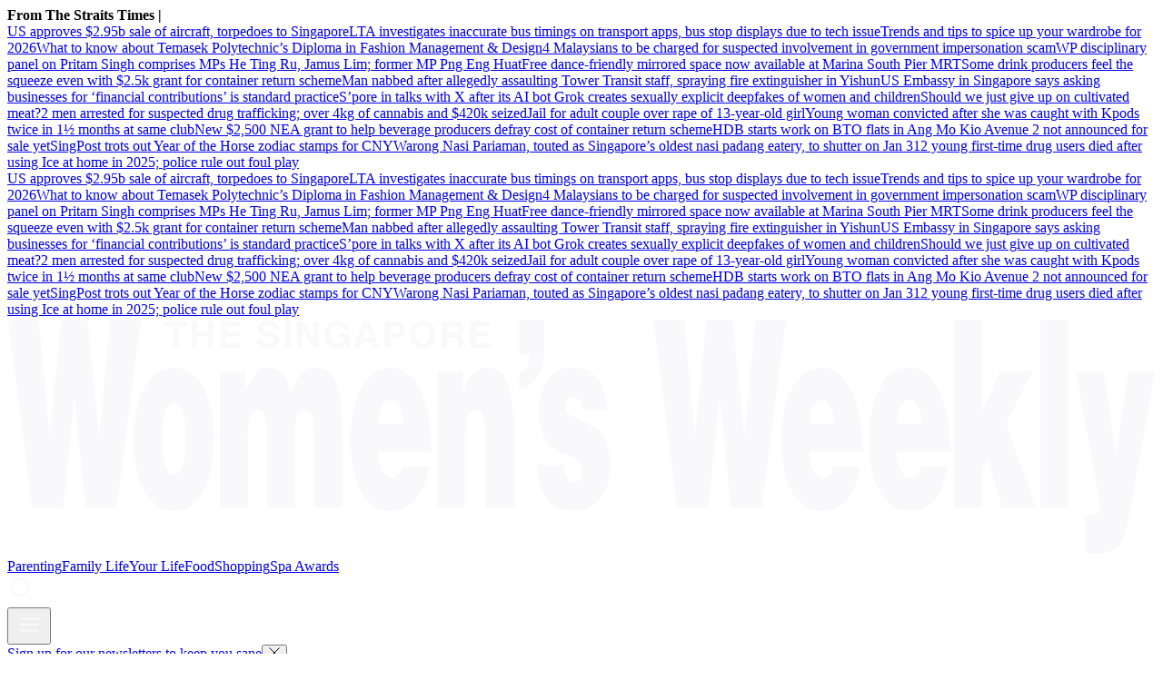

--- FILE ---
content_type: text/html
request_url: https://www.womensweekly.com.sg/tag/pregnancy
body_size: 18574
content:
<!DOCTYPE html><html lang="en-SG" class="theme-sww"><head><meta charSet="UTF-8"/><meta content="width=device-width, initial-scale=1" name="viewport"/><script type="text/javascript" src="/assets/nr-loader-spa-1.283.2.min-wN1L8aNo.js" async=""></script><meta content="width" name="MobileOptimized"/><meta content="true" name="HandheldFriendly"/><meta content="ie=edge" http-equiv="x-ua-compatible"/><link rel="apple-touch-icon" sizes="180x180" href="/apple-touch-icon.png"/><link rel="manifest" href="/site.webmanifest"/><link rel="icon" type="image/png" href="/favicon-96x96.png" sizes="96x96"/><link rel="icon" type="image/svg+xml" href="/favicon.svg"/><link rel="shortcut icon" href="/favicon.ico"/><title>pregnancy | The Singapore Women&#x27;s Weekly </title><meta name="description" content=""/><meta name="robots" content="index, follow, max-image-preview:large, max-snippet:-1, max-video-preview:-1"/><link rel="canonical" href="https://www.womensweekly.com.sg/tag/pregnancy"/><meta property="og:locale" content="en_SG"/><meta property="og:type" content="website"/><meta property="og:title" content="pregnancy"/><meta property="og:description" content=""/><meta property="og:url" content="https://www.womensweekly.com.sg/tag/pregnancy"/><meta property="og:site_name" content="The Singapore Women&#x27;s Weekly "/><meta name="twitter:card" content="summary_large_image"/><meta name="format-detection" content="telephone=no"/><meta property="og:image" content="https://cassette.sphdigital.com.sg/image/womensweekly/de9090254c3eb2f5ca4bc3f7955e0b17b02bb600dc58ab0c02f1c79c7c63a75b"/><meta property="og:image:width" content="1140"/><meta property="og:image:height" content="760"/><link href="https://adtag.sphdigital.com/tag/smx/smx_prebid.js" rel="prefetch"/><link rel="preconnect" href="https://tags.crwdcntrl.net"/><link rel="preconnect" href="https://bcp.crwdcntrl.net"/><link rel="dns-prefetch" href="https://tags.crwdcntrl.net"/><link rel="dns-prefetch" href="https://bcp.crwdcntrl.net"/><link rel="modulepreload" href="/assets/manifest-fe6540a1.js"/><link rel="modulepreload" href="/assets/entry.client-C47bY-nz.js"/><link rel="modulepreload" href="/assets/chunk-JMJ3UQ3L-CTkJXbbD.js"/><link rel="modulepreload" href="/assets/root-CPuuO3HT.js"/><link rel="modulepreload" href="/assets/index-uYsNGcKC.js"/><link rel="modulepreload" href="/assets/AnalyticsSettings-sUxqahWe.js"/><link rel="modulepreload" href="/assets/SearchForm-NRPV3dQV.js"/><link rel="modulepreload" href="/assets/sponsored-BeV4hQta.js"/><link rel="modulepreload" href="/assets/ErrorLayout-JLx2jCWa.js"/><link rel="modulepreload" href="/assets/swr-BsV9WWKb.js"/><link rel="modulepreload" href="/assets/index-CNLjR7kN.js"/><link rel="modulepreload" href="/assets/SocialMedia-Z06W2i0x.js"/><link rel="modulepreload" href="/assets/Tag-CmqZIIQi.js"/><link rel="modulepreload" href="/assets/CategoryLayout-roUxogbP.js"/><link rel="modulepreload" href="/assets/AdSettings-BlRzjJGQ.js"/><link rel="modulepreload" href="/assets/index-DZV9ncKE.js"/><link rel="modulepreload" href="/assets/VariantByIndex-CrlS8DBP.js"/><link rel="modulepreload" href="/assets/VideoGalleryLandscape-Cofpt8iB.js"/><link rel="modulepreload" href="/assets/index-Bh1O7BV0.js"/><link rel="modulepreload" href="/assets/index-CKrWI2_G.js"/><link rel="modulepreload" href="/assets/hook-DCLlO3U3.js"/><link rel="stylesheet" href="/assets/root-D6WFqW7b.css"/><link rel="stylesheet" href="/assets/index-DG3kyoeF.css"/><link rel="stylesheet" href="/assets/SearchForm-wXxV1tfc.css"/><link rel="stylesheet" href="/assets/ErrorLayout-CdNwTRz8.css"/><link rel="stylesheet" href="/assets/SocialMedia-DdY3eqRg.css"/><link rel="stylesheet" href="/assets/CategoryLayout-DiyJRNDQ.css"/><link rel="stylesheet" href="/assets/VariantByIndex-BNeFjJKc.css"/><link rel="stylesheet" href="/assets/VideoGalleryLandscape-DU1xeLkP.css"/><link rel="stylesheet" href="/assets/index-DNibv85B.css"/><link rel="stylesheet" href="/assets/index-DQtH8lFz.css"/><script type="application/ld+json">{"@context":"https://schema.org","@graph":[{"@type":"CollectionPage","@id":"https://www.womensweekly.com.sg/tag/pregnancy","url":"https://www.womensweekly.com.sg/tag/pregnancy","isPartOf":{"@id":"https://www.womensweekly.com.sg/#website"},"description":"","breadcrumb":{"@id":"https://www.womensweekly.com.sg/tag/pregnancy/#breadcrumb"},"thumbnailUrl":"https://cassette.sphdigital.com.sg/image/womensweekly/de9090254c3eb2f5ca4bc3f7955e0b17b02bb600dc58ab0c02f1c79c7c63a75b","inLanguage":"en-SG","name":"pregnancy","image":{"@id":"https://www.womensweekly.com.sg/tag/pregnancy/#primaryimage"},"primaryImageOfPage":{"@id":"https://www.womensweekly.com.sg/tag/pregnancy/#primaryimage"}},{"@type":"BreadcrumbList","@id":"https://www.womensweekly.com.sg/tag/pregnancy/#breadcrumb","itemListElement":[{"@type":"ListItem","position":1,"name":"Home","item":"https://www.womensweekly.com.sg/"},{"@type":"ListItem","position":2,"name":"pregnancy","item":"https://www.womensweekly.com.sg/tag/pregnancy"}]},{"@type":"ImageObject","inLanguage":"en-SG","@id":"https://www.womensweekly.com.sg/tag/pregnancy/#primaryimage","url":"https://cassette.sphdigital.com.sg/image/womensweekly/de9090254c3eb2f5ca4bc3f7955e0b17b02bb600dc58ab0c02f1c79c7c63a75b","contentUrl":"https://cassette.sphdigital.com.sg/image/womensweekly/de9090254c3eb2f5ca4bc3f7955e0b17b02bb600dc58ab0c02f1c79c7c63a75b","width":1140,"height":760,"caption":"parenting and wellness events in january 2026","description":"parenting and wellness events in january 2026"},{"@type":"WebSite","@id":"https://www.womensweekly.com.sg/#website","url":"https://www.womensweekly.com.sg/","name":"The Singapore Women's Weekly ","description":"Stay updated with parenting news, lifestyle tips, and working mum hacks in Singapore, from family life to self-care.","publisher":{"@id":"https://www.womensweekly.com.sg/#organization"},"potentialAction":[{"@type":"SearchAction","target":{"@type":"EntryPoint","urlTemplate":"https://www.womensweekly.com.sg/search?q={search_term_string}"},"query-input":"required name=search_term_string"}],"inLanguage":"en-SG"},{"@type":"Organization","@id":"https://www.womensweekly.com.sg/#organization","name":"SPH Media Limited","url":"https://www.womensweekly.com.sg/","logo":{"@type":"ImageObject","inLanguage":"en-SG","@id":"https://www.womensweekly.com.sg/#/schema/logo/image/","url":"https://www.womensweekly.com.sg/assets/logo-CZS-gbhL.svg","contentUrl":"https://www.womensweekly.com.sg/assets/logo-CZS-gbhL.svg","caption":"SPH Media Limited"},"image":{"@id":"https://www.womensweekly.com.sg/#/schema/logo/image/"},"sameAs":["https://t.me/sgwomensweekly","https://www.instagram.com/thesingaporewomensweekly/","https://www.facebook.com/thesingaporewomensweekly","https://www.youtube.com/channel/UCzrU7b6Kk7W3k5PIQAGDwKA"]}]}</script><script type="text/javascript">
              window.SPHMGAM = window.SPHMGAM || { cmd: [] };
              window.SPHMGTM = window.SPHMGTM || { cmd: [] };
            </script></head><body><div id="sphm_overlay"></div><div id="app"><script>window.NREUM||(NREUM={});NREUM.init={"jserrors":{"enabled":true},"logging":{"enabled":false},"metrics":{"enabled":true},"page_view_timing":{"enabled":true},"spa":{"enabled":false},"soft_navigations":{"enabled":false},"page_action":{"enabled":false},"page_view_event":{"enabled":false},"user_actions":{"enabled":false},"generic_events":{"enabled":false},"session_replay":{"enabled":false},"session_trace":{"enabled":false},"ajax":{"enabled":false},"privacy":{"cookies_enabled":true}};;NREUM.loader_config={"accountID":"225023","trustKey":"225023","agentID":"1103414061","licenseKey":"NRBR-70564e4017ab43d3811","applicationID":"1103414061"};NREUM.info={"beacon":"bam.nr-data.net","errorBeacon":"bam.nr-data.net","licenseKey":"NRBR-70564e4017ab43d3811","applicationID":"1103414061","sa":1}</script><header class="_header_1nuu2_1"><div class="_newstickerContainer_wyabn_1"><div class="_newstickerLabel_wyabn_23"><b></b></div><div class="_marquee_wyabn_30" style="--custom-duration:0ms"><div class="_marqueeContent_wyabn_45"></div><div aria-hidden="true" class="_marqueeContent_wyabn_45"></div></div></div><div class="_persistent_c3lmg_29"><div class="_header_c3lmg_72 _headerTemplate_c3lmg_118"><div class="_areaLogo_c3lmg_1 _logo_c3lmg_176"><a href="/" class="_link_ry4ze_1"><img src="data:image/svg+xml;utf8,%3Csvg%20xmlns%3D%22http%3A%2F%2Fwww.w3.org%2F2000%2Fsvg%22%20width%3D%22368%22%20height%3D%2276%22%20fill%3D%22none%22%3E%0A%20%20%20%20%3Cpath%20fill%3D%22%23F9F9FB%22%0A%20%20%20%20%20%20%20%20d%3D%22M360.522%2057.884c-2.367%2013.512-3.31%2017.764-11.264%2017.764-1.634%200-3.269-.33-3.952-.33V63.223c.642%200%201.244.088%201.846.088%202.797%200%203.44-1.586%202.537-6.421l-7.393-39.78h8.987l3.952%2026.938v-.008l3.913-26.938h8.596l-7.222%2040.78Z%22%20%2F%3E%0A%20%20%20%20%3Cpath%20fill%3D%22%23F9F9FB%22%20fill-rule%3D%22evenodd%22%0A%20%20%20%20%20%20%20%20d%3D%22M53.306%2015.849c7.954%200%2012.85%209.087%2012.85%2022.686%200%2016.012-5.587%2023.522-12.809%2023.522-7.222%200-12.81-7.675-12.81-22.6%200-14.924%205.157-23.6%2012.769-23.6v-.008Zm.139%2011.674c-3.05%200-3.953%206.09-3.953%2011.012h-.009c0%208.259%201.595%2011.84%203.872%2011.84%202.407%200%203.871-3.59%203.871-11.84%200-6.42-1.464-11.256-3.782-11.012ZM122.654%2015.849c8.336%200%2013.37%2011.177%2013.24%2027.024h-17.062c0%205.167%202.066%208.59%204.425%208.59%201.414%200%202.708-1.254%203.35-3.833h8.556c-1.545%2010.846-7.223%2014.427-12.468%2014.427-7.222%200-12.809-8.006-12.809-22.686s5.546-23.522%2012.768-23.522Zm.35%2010.594c-2.668%200-4.172%202.918-4.172%207.588h8.124c0-4.007-1.846-7.588-3.952-7.588ZM260.782%2015.849c8.336%200%2013.37%2011.177%2013.24%2027.024h-17.063c0%205.167%202.066%208.59%204.425%208.59%201.415%200%202.708-1.254%203.35-3.833h8.556c-1.545%2010.846-7.222%2014.427-12.468%2014.427-7.222%200-12.808-8.007-12.808-22.686%200-14.68%205.546-23.522%2012.768-23.522Zm.341%2010.594c-2.667%200-4.172%202.918-4.172%207.588h8.125c0-4.007-1.846-7.588-3.953-7.588ZM288.848%2015.849c8.336%200%2013.37%2011.177%2013.24%2027.024h-17.062c0%205.167%202.066%208.59%204.424%208.59%201.415%200%202.708-1.254%203.351-3.833h8.555c-1.545%2010.846-7.222%2014.427-12.468%2014.427-7.221%200-12.809-8.006-12.809-22.686s5.547-23.522%2012.769-23.522Zm.349%2010.594c-2.667%200-4.171%202.918-4.171%207.588h8.124c0-4.007-1.846-7.588-3.953-7.588Z%22%0A%20%20%20%20%20%20%20%20clip-rule%3D%22evenodd%22%20%2F%3E%0A%20%20%20%20%3Cpath%20fill%3D%22%23F9F9FB%22%0A%20%20%20%20%20%20%20%20d%3D%22M181.113%2015.849c4.684%200%2010.662%202.17%2011.174%2013.765h-8.124c-.089-1.42-.391-2.422-.862-3.171-.472-.75-1.115-1.09-1.806-1.09-1.545%200-2.538.916-2.538%203.086.001%206.089%2014.233%202.003%2014.233%2018.347%200%209.087-3.871%2015.263-12.126%2015.263-5.156%200-10.833-3.084-11.305-14.845h8.516l.008.008c0%201.75.342%203.084.944%203.999.561.836%201.333%201.334%202.187%201.334%201.374%200%202.838-.837%202.838-3.92%200-7.005-13.801-1.421-13.801-18.35%200-11.176%205.977-14.426%2010.662-14.426ZM98.622%2015.857c6.579%200%208.637%207.17%208.637%2019.096v25.858H98.32V38.543c0-6.421-.641-9.008-3.008-9.008-2.619%200-3.14%204.417-3.14%209.67v21.598h-8.937V38.535c0-6.421-.643-9.008-3.01-9.008-2.618%200-3.139%204.417-3.139%209.67v21.598H68.15V17.103h8.205v6.507c1.114-3.336%203.912-7.753%207.133-7.753%204.042%200%206.278%203.336%207.352%208.006%201.935-5.253%204.473-8.006%207.783-8.006ZM13.537%2037.873h.089L17.318.759h8.386l3.7%2037.114h.09L32.965.759h9.8l-7.693%2060.044H25.1l-3.57-34.858h-.089l-3.521%2034.858H7.949L.256.76h9.8l3.481%2037.114ZM153.567%2015.849c5.929%200%208.727%206.752%208.727%2018.765v26.19h-8.939V37.697c0-4.338-.602-8.171-3.139-8.171-2.749%200-3.48%203.415-3.48%209.008v22.268h-8.938v-43.7h8.156v6.84c2.017-5.254%204.214-8.094%207.613-8.094ZM220.281%2037.873h.088L224.063.759h8.384l3.692%2037.114h.098L239.71.759h9.8l-7.694%2060.044h-9.97l-3.572-34.858h-.088l-3.522%2034.858h-9.971L206.999.76h9.8l3.482%2037.114ZM312.327%2030.45l5.718-13.347h10.443l-8.337%2016.928%209.418%2026.772h-10.744l-4.814-15.516-1.676%203.25-.008.008v12.258h-8.937V.76h8.937v29.69ZM339.93%2060.803h-8.938V.76h8.938v60.044ZM171.972%2010.312c.219%207.462-3.75%2012.478-8.077%2012.415v-4.954c1.277-.307%202.164-.915%202.693-1.893.528-.978.838-2.327.838-4.039h-3.531V.649h8.077v9.664ZM83.584.964c2.651%200%203.36%201.68%203.368%202.706h-1.733c-.05-.371-.195-1.263-1.773-1.263-.683%200-1.504.245-1.504%201.002%200%20.655.553.797.91.876l2.107.505c1.18.284%202.26.75%202.26%202.256%200%202.523-2.65%202.745-3.407%202.745-3.155%200-3.692-1.767-3.692-2.8h1.74c.016.465.253%201.356%201.83%201.356.854%200%201.805-.197%201.806-1.088%200-.655-.65-.829-1.562-1.042l-.927-.212c-1.399-.316-2.74-.616-2.74-2.462%200-.93.52-2.58%203.317-2.58ZM105.909.964c2.651%200%203.693%201.673%203.79%202.824h-1.806c0-.331-.61-1.38-1.887-1.38-1.277%200-2.48.867-2.48%203.013%200%202.287%201.285%202.887%202.513%202.887.399%200%201.724-.15%202.098-1.846h-2.009V5.05h3.603v4.52h-1.203l-.179-1.05c-.456.513-1.123%201.27-2.701%201.27-2.082%200-3.968-1.443-3.968-4.393%200-2.28%201.301-4.433%204.204-4.433h.025Z%22%20%2F%3E%0A%20%20%20%20%3Cpath%20fill%3D%22%23F9F9FB%22%20fill-rule%3D%22evenodd%22%0A%20%20%20%20%20%20%20%20d%3D%22M133.113.964c1.147%200%204.156.482%204.156%204.41s-3.009%204.409-4.156%204.409c-1.147%200-4.155-.482-4.155-4.41%200-3.927%203.008-4.41%204.155-4.41Zm0%201.49c-.976%200-2.35.585-2.35%202.928%200%202.342%201.374%202.926%202.35%202.926s2.35-.584%202.35-2.926c0-2.343-1.374-2.928-2.35-2.928Z%22%0A%20%20%20%20%20%20%20%20clip-rule%3D%22evenodd%22%20%2F%3E%0A%20%20%20%20%3Cpath%20fill%3D%22%23F9F9FB%22%0A%20%20%20%20%20%20%20%20d%3D%22M60.812%204.364h3.368V1.185h1.805V9.57H64.18V5.808h-3.368v3.77h-1.805V1.185h1.805v3.18ZM57.511%202.668h-2.61v6.901h-1.807V2.668h-2.61V1.185h7.027v1.483ZM90.741%209.57h-1.805V1.184h1.805V9.57ZM98.142%207.022h.025V1.185h1.683V9.57h-1.805l-3.53-5.979h-.024v5.98h-1.684V1.184h1.903l3.432%205.837Z%22%20%2F%3E%0A%20%20%20%20%3Cpath%20fill%3D%22%23F9F9FB%22%20fill-rule%3D%22evenodd%22%0A%20%20%20%20%20%20%20%20d%3D%22M119.19%209.57h-1.96l-.553-1.727h-3.188l-.602%201.726h-1.903l3.082-8.384h2.082l3.042%208.384Zm-5.214-3.17h2.204l-1.073-3.314h-.025L113.976%206.4ZM124.777%201.185c1.675%200%202.684%201.041%202.684%202.682%200%20.757-.431%202.674-2.757%202.674h-2.075v3.02l.009.008h-1.806V1.185h3.945Zm-2.131%203.905h1.675l-.007.008c1.349%200%201.349-.93%201.349-1.31%200-.82-.471-1.16-1.585-1.16h-1.432V5.09Z%22%0A%20%20%20%20%20%20%20%20clip-rule%3D%22evenodd%22%20%2F%3E%0A%20%20%20%20%3Cpath%20fill%3D%22%23F9F9FB%22%0A%20%20%20%20%20%20%20%20d%3D%22M74.59%202.668h-4.58v1.759h4.213V5.91H70.01v2.169h4.79v1.483h-6.563V1.185h6.353v1.483Z%22%20%2F%3E%0A%20%20%20%20%3Cpath%20fill%3D%22%23F9F9FB%22%20fill-rule%3D%22evenodd%22%0A%20%20%20%20%20%20%20%20d%3D%22M143.555%201.185c2.302%200%202.725%201.648%202.725%202.366%200%20.923-.48%201.72-1.334%201.996.708.3%201.098.56%201.098%202.121%200%201.223%200%201.531.382%201.673v.22h-2c-.122-.394-.196-.827-.196-1.695%200-1.143-.073-1.585-1.406-1.585h-1.863v3.28h-1.773V1.186h4.367Zm-2.586%203.691h2.114c.936%200%201.4-.315%201.4-1.144%200-.441-.204-1.095-1.261-1.095h-2.253v2.24Z%22%0A%20%20%20%20%20%20%20%20clip-rule%3D%22evenodd%22%20%2F%3E%0A%20%20%20%20%3Cpath%20fill%3D%22%23F9F9FB%22%0A%20%20%20%20%20%20%20%20d%3D%22M154.714%202.668h-4.579v1.759h4.213V5.91h-4.213v2.169h4.79v1.483h-6.563V1.185h6.352v1.483Z%22%20%2F%3E%0A%3C%2Fsvg%3E" alt="logo" style="width:100%;height:100%;object-fit:contain" class="_image_1d5ts_1"/></a></div><div class="_areaPri_c3lmg_5 _primary_items_c3lmg_206 _primaryItemsContainer_1milr_1" data-layout-position="navbar"><a class="_navlink_1rauk_1" href="/parenting">Parenting</a><a class="_navlink_1rauk_1" href="/family">Family Life</a><a class="_navlink_1rauk_1" href="/your-life">Your Life</a><a class="_navlink_1rauk_1" href="/food">Food</a><a class="_navlink_1rauk_1" href="/shopping">Shopping</a><a class="_navlink_1rauk_1" href="/topics/spa-awards-2025">Spa Awards</a></div><div class="_areaSearch_c3lmg_13"><a href="/search" title="Search" class="_searchIcon_c3lmg_255"><i><svg xmlns="http://www.w3.org/2000/svg" width="32" height="32" fill="none"><path fill="#F9F9FB" d="m27.91 26.49-6.28-6.28c1.42-1.73 2.28-3.95 2.28-6.36 0-5.54-4.51-10.05-10.05-10.05C8.32 3.8 3.8 8.31 3.8 13.85c0 5.54 4.51 10.05 10.05 10.05 2.41 0 4.63-.86 6.36-2.28l6.28 6.28c.2.2.45.29.71.29.26 0 .51-.1.71-.29a.996.996 0 0 0 0-1.41ZM5.8 13.85c0-4.44 3.61-8.05 8.05-8.05 4.44 0 8.05 3.61 8.05 8.05 0 4.44-3.61 8.05-8.05 8.05-4.44 0-8.05-3.61-8.05-8.05Z"></path></svg></i></a></div><div class="_areaMenu_c3lmg_25"><button class="_hamburgerMenuBtnIcon_c3lmg_266" title="Menu" data-layout-position="menubutton"><i><svg xmlns="http://www.w3.org/2000/svg" width="32" height="32" fill="none"><path fill="#F9F9FB" d="M26 10.6H6c-.55 0-1-.45-1-1s.45-1 1-1h20c.55 0 1 .45 1 1s-.45 1-1 1ZM26 17H6c-.55 0-1-.45-1-1s.45-1 1-1h20c.55 0 1 .45 1 1s-.45 1-1 1ZM26 23.4H6c-.55 0-1-.45-1-1s.45-1 1-1h20c.55 0 1 .45 1 1s-.45 1-1 1Z"></path></svg></i></button></div></div></div><form style="display:none" class="_container_wf5fn_1"></form></header><main><div class="_container_1mccf_1" style="--mobile-banner-image-width:40px;--mobile-banner-image-height:40px"><a class="_link_1mccf_23" href="/newsletter-signup?ref=banner"><span>Sign up for our newsletters to keep you sane</span></a><button class="_close_1mccf_46"><svg xmlns="http://www.w3.org/2000/svg" width="12" height="12" fill="none" stroke="currentColor"><path d="M0.5 0.5L11.5 11.5" stroke="currentColor" stroke-width="1"></path><path d="M11.5 0.5L0.5 11.5" stroke="currentColor" stroke-width="1"></path></svg></button></div><div data-layout-position="leaderboard"></div><style type="text/css">@media screen and (min-width: 1000px) {
  #sphm_overlay {
    position: fixed !important;
    top: 0 !important;
    left: 0 !important;
    width: 100% !important;
    height: 100% !important;
    color: #000;
    background-color: rgb(255, 255, 255);
    z-index: 9999 !important;
    display: block;
  }

  html.gotprestitial:not(.no-overlay) body {
    max-height: 100%;
    min-height: 0;
    overflow-y: hidden;
  }
  html.no-overlay #sphm_overlay {
    display: none;
  }
}
</style><section class="_bodyContainer_137gt_344 _categoryInfoContainer_137gt_1"><div class="_headingContainer_137gt_20 _headingStandalone_137gt_61"><h1 class="_sectionTitle_1k87u_5 _base_1k87u_1">pregnancy</h1></div></section><section class="_bodyContainer_137gt_344 _gutterBottomOnly_137gt_395 _categoryAnchorBlockContainer_137gt_370"><section class="_anchorBlock_eo8jd_1"><div class="_imageContainer_eo8jd_33"><a href="/parenting/influencer-andrea-chong-third-son?ref=anchorblockb" title="Andrea Chong’s Welcoming A ‘Good Addition’ To The Family In January"><picture><source srcSet="https://cassette.sphdigital.com.sg/image/womensweekly/589dc34a3e3e55371396e1c88b62cf01f282d907fdbf9ddab582bde1807baa82?w=370&amp;q=85 370w,https://cassette.sphdigital.com.sg/image/womensweekly/589dc34a3e3e55371396e1c88b62cf01f282d907fdbf9ddab582bde1807baa82?w=600&amp;q=85 600w,https://cassette.sphdigital.com.sg/image/womensweekly/589dc34a3e3e55371396e1c88b62cf01f282d907fdbf9ddab582bde1807baa82?w=739&amp;q=85 739w" media="(max-width: 999px)"/><source srcSet="https://cassette.sphdigital.com.sg/image/womensweekly/d17e1b7374a3d222bec5b2a1345e61f8a7beb6c75055c061c593c72e2f24e589?w=480&amp;q=85 480w,https://cassette.sphdigital.com.sg/image/womensweekly/d17e1b7374a3d222bec5b2a1345e61f8a7beb6c75055c061c593c72e2f24e589?w=770&amp;q=85 770w,https://cassette.sphdigital.com.sg/image/womensweekly/d17e1b7374a3d222bec5b2a1345e61f8a7beb6c75055c061c593c72e2f24e589?w=960&amp;q=85 960w" media="(min-width: 1000px)"/><img class="_base_12j3k_1" alt="A Good Addition for the New Year as Andrea Chong Prepares to Welcome Third Son in January" loading="lazy" sizes="auto" width="739" height="640" srcSet="https://cassette.sphdigital.com.sg/image/womensweekly/589dc34a3e3e55371396e1c88b62cf01f282d907fdbf9ddab582bde1807baa82?w=370&amp;q=85 370w,https://cassette.sphdigital.com.sg/image/womensweekly/589dc34a3e3e55371396e1c88b62cf01f282d907fdbf9ddab582bde1807baa82?w=600&amp;q=85 600w,https://cassette.sphdigital.com.sg/image/womensweekly/589dc34a3e3e55371396e1c88b62cf01f282d907fdbf9ddab582bde1807baa82?w=739&amp;q=85 739w" src="https://cassette.sphdigital.com.sg/image/womensweekly/589dc34a3e3e55371396e1c88b62cf01f282d907fdbf9ddab582bde1807baa82?w=739&amp;q=85" style="--custom-aspect-ratio:1.1546875;contain-intrinsic-size:739px 640px;--custom-mobile-up-aspect-ratio:1.5"/></picture></a></div><div class="_summaryItemWrapper_eo8jd_57"><div class="_textContainer_13kuc_1"><div class="_label_ezfj2_1"><a href="/parenting?ref=anchorblockb" class="_hyperlink_13mk6_1">Parenting</a> | <time dateTime="2026-01-02T10:00:00.000Z"><span>2 Jan 2026</span></time></div><a href="/parenting/influencer-andrea-chong-third-son?ref=anchorblockb" class="_lineClamp_13kuc_32 _title_13kuc_53"><h2 class="_subHeading1_1k87u_111 _base_1k87u_1">Andrea Chong’s Welcoming A ‘Good Addition’ To The Family In January</h2></a></div><div class="_summaryItemDivider_eo8jd_120"><hr class="_divider_1k9m9_1"/></div></div></section></section><section class="_bodyContainer_137gt_344 _gutterBottom_137gt_351"><div class="_latestTeaserContainer_137gt_115"><div class="_latestTeaserLayout_137gt_161"><div class="_subAnchor_1r03f_1 _landscape_1r03f_1 _latestArticleContainer_1milr_34"><div class="_latestArticle_kw7kn_1 _landscape_kw7kn_41"><a href="/parenting/parenting-pregnancy-wellness-events?ref=titlestacked" class="_imageContainer_kw7kn_66"><picture><source srcSet="https://cassette.sphdigital.com.sg/image/womensweekly/41c278292aed01691197a8cd735b8e3d9ec7e0103384f433d5cb22e816ae87e8?w=140&amp;q=85 140w,https://cassette.sphdigital.com.sg/image/womensweekly/41c278292aed01691197a8cd735b8e3d9ec7e0103384f433d5cb22e816ae87e8?w=230&amp;q=85 230w,https://cassette.sphdigital.com.sg/image/womensweekly/41c278292aed01691197a8cd735b8e3d9ec7e0103384f433d5cb22e816ae87e8?w=280&amp;q=85 280w,https://cassette.sphdigital.com.sg/image/womensweekly/41c278292aed01691197a8cd735b8e3d9ec7e0103384f433d5cb22e816ae87e8?w=560&amp;q=85 560w" media="(max-width: 999px)"/><source srcSet="https://cassette.sphdigital.com.sg/image/womensweekly/de9090254c3eb2f5ca4bc3f7955e0b17b02bb600dc58ab0c02f1c79c7c63a75b?w=180&amp;q=85 180w,https://cassette.sphdigital.com.sg/image/womensweekly/de9090254c3eb2f5ca4bc3f7955e0b17b02bb600dc58ab0c02f1c79c7c63a75b?w=280&amp;q=85 280w,https://cassette.sphdigital.com.sg/image/womensweekly/de9090254c3eb2f5ca4bc3f7955e0b17b02bb600dc58ab0c02f1c79c7c63a75b?w=350&amp;q=85 350w,https://cassette.sphdigital.com.sg/image/womensweekly/de9090254c3eb2f5ca4bc3f7955e0b17b02bb600dc58ab0c02f1c79c7c63a75b?w=700&amp;q=85 700w,https://cassette.sphdigital.com.sg/image/womensweekly/de9090254c3eb2f5ca4bc3f7955e0b17b02bb600dc58ab0c02f1c79c7c63a75b?w=1050&amp;q=85 1050w" media="(min-width: 1000px)"/><img class="_base_12j3k_1" alt="parenting and wellness events in january 2026" loading="lazy" sizes="auto" width="800" height="800" srcSet="https://cassette.sphdigital.com.sg/image/womensweekly/41c278292aed01691197a8cd735b8e3d9ec7e0103384f433d5cb22e816ae87e8?w=140&amp;q=85 140w,https://cassette.sphdigital.com.sg/image/womensweekly/41c278292aed01691197a8cd735b8e3d9ec7e0103384f433d5cb22e816ae87e8?w=230&amp;q=85 230w,https://cassette.sphdigital.com.sg/image/womensweekly/41c278292aed01691197a8cd735b8e3d9ec7e0103384f433d5cb22e816ae87e8?w=280&amp;q=85 280w,https://cassette.sphdigital.com.sg/image/womensweekly/41c278292aed01691197a8cd735b8e3d9ec7e0103384f433d5cb22e816ae87e8?w=560&amp;q=85 560w" src="https://cassette.sphdigital.com.sg/image/womensweekly/41c278292aed01691197a8cd735b8e3d9ec7e0103384f433d5cb22e816ae87e8?w=280&amp;q=85" style="--custom-aspect-ratio:1;contain-intrinsic-size:800px 800px;--custom-mobile-up-aspect-ratio:1.5;--custom-mobile-up-object-fit:cover;--custom-mobile-up-height:100%"/></picture></a><div class="_summaryContainer_kw7kn_133 _landscape_kw7kn_41"><div class="_textContainer_13kuc_1"><div class="_label_ezfj2_1"><a href="/parenting?ref=titlestacked" class="_hyperlink_13mk6_1">Parenting</a> | <time dateTime="2025-12-31T09:15:00.000Z"><span>31 Dec 2025</span></time></div><a href="/parenting/parenting-pregnancy-wellness-events?ref=titlestacked" class="_lineClamp_13kuc_32 _title_13kuc_53"><h2 class="_subHeading3_1k87u_113 _base_1k87u_1">Parenting &amp; Wellness Events In January 2026 To Help You Reset</h2></a></div></div></div></div><div class="_subAnchor_1r03f_1 _landscape_1r03f_1 _latestArticleContainer_1milr_34"><div class="_latestArticle_kw7kn_1 _landscape_kw7kn_41"><a href="/parenting/unexplained-infertility-rebecca-wong?ref=titlestacked" class="_imageContainer_kw7kn_66"><picture><source srcSet="https://cassette.sphdigital.com.sg/image/womensweekly/7b0e7b0cc47c2a5fe047937e4294e353506fbeb3369809204a973c1b8ba134b2?w=140&amp;q=85 140w,https://cassette.sphdigital.com.sg/image/womensweekly/7b0e7b0cc47c2a5fe047937e4294e353506fbeb3369809204a973c1b8ba134b2?w=230&amp;q=85 230w,https://cassette.sphdigital.com.sg/image/womensweekly/7b0e7b0cc47c2a5fe047937e4294e353506fbeb3369809204a973c1b8ba134b2?w=280&amp;q=85 280w,https://cassette.sphdigital.com.sg/image/womensweekly/7b0e7b0cc47c2a5fe047937e4294e353506fbeb3369809204a973c1b8ba134b2?w=560&amp;q=85 560w" media="(max-width: 999px)"/><source srcSet="https://cassette.sphdigital.com.sg/image/womensweekly/46f2ff7f692964636e8ba38f96784a147b2cac60cc696829ed5fd1f422afb0b2?w=180&amp;q=85 180w,https://cassette.sphdigital.com.sg/image/womensweekly/46f2ff7f692964636e8ba38f96784a147b2cac60cc696829ed5fd1f422afb0b2?w=280&amp;q=85 280w,https://cassette.sphdigital.com.sg/image/womensweekly/46f2ff7f692964636e8ba38f96784a147b2cac60cc696829ed5fd1f422afb0b2?w=350&amp;q=85 350w,https://cassette.sphdigital.com.sg/image/womensweekly/46f2ff7f692964636e8ba38f96784a147b2cac60cc696829ed5fd1f422afb0b2?w=700&amp;q=85 700w,https://cassette.sphdigital.com.sg/image/womensweekly/46f2ff7f692964636e8ba38f96784a147b2cac60cc696829ed5fd1f422afb0b2?w=1050&amp;q=85 1050w" media="(min-width: 1000px)"/><img class="_base_12j3k_1" alt="unexplained infertility at 29 - rebecca rachel wong" loading="lazy" sizes="auto" width="800" height="800" srcSet="https://cassette.sphdigital.com.sg/image/womensweekly/7b0e7b0cc47c2a5fe047937e4294e353506fbeb3369809204a973c1b8ba134b2?w=140&amp;q=85 140w,https://cassette.sphdigital.com.sg/image/womensweekly/7b0e7b0cc47c2a5fe047937e4294e353506fbeb3369809204a973c1b8ba134b2?w=230&amp;q=85 230w,https://cassette.sphdigital.com.sg/image/womensweekly/7b0e7b0cc47c2a5fe047937e4294e353506fbeb3369809204a973c1b8ba134b2?w=280&amp;q=85 280w,https://cassette.sphdigital.com.sg/image/womensweekly/7b0e7b0cc47c2a5fe047937e4294e353506fbeb3369809204a973c1b8ba134b2?w=560&amp;q=85 560w" src="https://cassette.sphdigital.com.sg/image/womensweekly/7b0e7b0cc47c2a5fe047937e4294e353506fbeb3369809204a973c1b8ba134b2?w=280&amp;q=85" style="--custom-aspect-ratio:1;contain-intrinsic-size:800px 800px;--custom-mobile-up-aspect-ratio:1.5;--custom-mobile-up-object-fit:cover;--custom-mobile-up-height:100%"/></picture></a><div class="_summaryContainer_kw7kn_133 _landscape_kw7kn_41"><div class="_textContainer_13kuc_1"><div class="_label_ezfj2_1"><a href="/parenting?ref=titlestacked" class="_hyperlink_13mk6_1">Parenting</a> | <time dateTime="2025-11-21T02:00:00.000Z"><span>21 Nov 2025</span></time></div><a href="/parenting/unexplained-infertility-rebecca-wong?ref=titlestacked" class="_lineClamp_13kuc_32 _title_13kuc_53"><h2 class="_subHeading3_1k87u_113 _base_1k87u_1">Unexplained Infertility At 29: The 4-Year Fight I Never Saw Coming</h2></a></div></div></div></div><div class="_subAnchor_1r03f_1 _landscape_1r03f_1 _latestArticleContainer_1milr_34"><div class="_latestArticle_kw7kn_1 _landscape_kw7kn_41"><a href="/parenting/rebecca-lim-pregnant-second-child?ref=titlestacked" class="_imageContainer_kw7kn_66"><picture><source srcSet="https://cassette.sphdigital.com.sg/image/womensweekly/9aaf28989541043229ff626e989828a0acf08460e37de934a1f8eccb3603ab4e?w=140&amp;q=85 140w,https://cassette.sphdigital.com.sg/image/womensweekly/9aaf28989541043229ff626e989828a0acf08460e37de934a1f8eccb3603ab4e?w=230&amp;q=85 230w,https://cassette.sphdigital.com.sg/image/womensweekly/9aaf28989541043229ff626e989828a0acf08460e37de934a1f8eccb3603ab4e?w=280&amp;q=85 280w,https://cassette.sphdigital.com.sg/image/womensweekly/9aaf28989541043229ff626e989828a0acf08460e37de934a1f8eccb3603ab4e?w=560&amp;q=85 560w" media="(max-width: 999px)"/><source srcSet="https://cassette.sphdigital.com.sg/image/womensweekly/7dc979545604f817ea2cbd852863be6423cd3f2364ddf067f7f66fc5b55631fd?w=180&amp;q=85 180w,https://cassette.sphdigital.com.sg/image/womensweekly/7dc979545604f817ea2cbd852863be6423cd3f2364ddf067f7f66fc5b55631fd?w=280&amp;q=85 280w,https://cassette.sphdigital.com.sg/image/womensweekly/7dc979545604f817ea2cbd852863be6423cd3f2364ddf067f7f66fc5b55631fd?w=350&amp;q=85 350w,https://cassette.sphdigital.com.sg/image/womensweekly/7dc979545604f817ea2cbd852863be6423cd3f2364ddf067f7f66fc5b55631fd?w=700&amp;q=85 700w,https://cassette.sphdigital.com.sg/image/womensweekly/7dc979545604f817ea2cbd852863be6423cd3f2364ddf067f7f66fc5b55631fd?w=1050&amp;q=85 1050w" media="(min-width: 1000px)"/><img class="_base_12j3k_1" alt="rebecca lim pregnant second child" loading="lazy" sizes="auto" width="800" height="800" srcSet="https://cassette.sphdigital.com.sg/image/womensweekly/9aaf28989541043229ff626e989828a0acf08460e37de934a1f8eccb3603ab4e?w=140&amp;q=85 140w,https://cassette.sphdigital.com.sg/image/womensweekly/9aaf28989541043229ff626e989828a0acf08460e37de934a1f8eccb3603ab4e?w=230&amp;q=85 230w,https://cassette.sphdigital.com.sg/image/womensweekly/9aaf28989541043229ff626e989828a0acf08460e37de934a1f8eccb3603ab4e?w=280&amp;q=85 280w,https://cassette.sphdigital.com.sg/image/womensweekly/9aaf28989541043229ff626e989828a0acf08460e37de934a1f8eccb3603ab4e?w=560&amp;q=85 560w" src="https://cassette.sphdigital.com.sg/image/womensweekly/9aaf28989541043229ff626e989828a0acf08460e37de934a1f8eccb3603ab4e?w=280&amp;q=85" style="--custom-aspect-ratio:1;contain-intrinsic-size:800px 800px;--custom-mobile-up-aspect-ratio:1.5;--custom-mobile-up-object-fit:cover;--custom-mobile-up-height:100%"/></picture></a><div class="_summaryContainer_kw7kn_133 _landscape_kw7kn_41"><div class="_textContainer_13kuc_1"><div class="_label_ezfj2_1"><a href="/parenting?ref=titlestacked" class="_hyperlink_13mk6_1">Parenting</a> | <time dateTime="2025-11-10T15:30:27.000Z"><span>10 Nov 2025</span></time></div><a href="/parenting/rebecca-lim-pregnant-second-child?ref=titlestacked" class="_lineClamp_13kuc_32 _title_13kuc_53"><h2 class="_subHeading3_1k87u_113 _base_1k87u_1">Rebecca Lim Shared Where Her Second Kid Was Conceived, And It’s Giving Deja Vu</h2></a></div></div></div></div></div><div class="_sidebar_137gt_324"><div data-layout-position="sidebar"></div></div></div></section><section class="_bodyContainer_137gt_344 _gutterBottom_137gt_351"><div class="_mainContentBlockContainer_137gt_137"><div class="_mainContentBlockLayout_137gt_199 _columns_137gt_220"><div class="_mainContentBlockItem_137gt_229 _original_137gt_238"><div class="_latestArticle_kw7kn_1 _original_kw7kn_91"><a href="/parenting/lee-teng-wife-gina-lin-welcome-baby-after-miscarriage?ref=contentblockl" class="_imageContainer_kw7kn_66"><picture><source srcSet="https://cassette.sphdigital.com.sg/image/womensweekly/96d71e1951bb447788dd1f7f1bfd370d95dc2ca07d98f2d7ac163066f039f578?w=140&amp;q=85 140w,https://cassette.sphdigital.com.sg/image/womensweekly/96d71e1951bb447788dd1f7f1bfd370d95dc2ca07d98f2d7ac163066f039f578?w=230&amp;q=85 230w,https://cassette.sphdigital.com.sg/image/womensweekly/96d71e1951bb447788dd1f7f1bfd370d95dc2ca07d98f2d7ac163066f039f578?w=280&amp;q=85 280w,https://cassette.sphdigital.com.sg/image/womensweekly/96d71e1951bb447788dd1f7f1bfd370d95dc2ca07d98f2d7ac163066f039f578?w=560&amp;q=85 560w" media="(max-width: 999px)"/><source srcSet="https://cassette.sphdigital.com.sg/image/womensweekly/ee4365b25c3b47dd9509b5eb9388463c9b208aef0469786094577bb624413e17?w=180&amp;q=85 180w,https://cassette.sphdigital.com.sg/image/womensweekly/ee4365b25c3b47dd9509b5eb9388463c9b208aef0469786094577bb624413e17?w=280&amp;q=85 280w,https://cassette.sphdigital.com.sg/image/womensweekly/ee4365b25c3b47dd9509b5eb9388463c9b208aef0469786094577bb624413e17?w=350&amp;q=85 350w,https://cassette.sphdigital.com.sg/image/womensweekly/ee4365b25c3b47dd9509b5eb9388463c9b208aef0469786094577bb624413e17?w=700&amp;q=85 700w,https://cassette.sphdigital.com.sg/image/womensweekly/ee4365b25c3b47dd9509b5eb9388463c9b208aef0469786094577bb624413e17?w=1050&amp;q=85 1050w" media="(min-width: 1000px)"/><img class="_base_12j3k_1" alt="Lee Teng and wife Gina Lin welcome baby boy after miscarriage" loading="lazy" sizes="auto" width="800" height="800" srcSet="https://cassette.sphdigital.com.sg/image/womensweekly/96d71e1951bb447788dd1f7f1bfd370d95dc2ca07d98f2d7ac163066f039f578?w=140&amp;q=85 140w,https://cassette.sphdigital.com.sg/image/womensweekly/96d71e1951bb447788dd1f7f1bfd370d95dc2ca07d98f2d7ac163066f039f578?w=230&amp;q=85 230w,https://cassette.sphdigital.com.sg/image/womensweekly/96d71e1951bb447788dd1f7f1bfd370d95dc2ca07d98f2d7ac163066f039f578?w=280&amp;q=85 280w,https://cassette.sphdigital.com.sg/image/womensweekly/96d71e1951bb447788dd1f7f1bfd370d95dc2ca07d98f2d7ac163066f039f578?w=560&amp;q=85 560w" src="https://cassette.sphdigital.com.sg/image/womensweekly/96d71e1951bb447788dd1f7f1bfd370d95dc2ca07d98f2d7ac163066f039f578?w=280&amp;q=85" style="--custom-aspect-ratio:1;contain-intrinsic-size:800px 800px;--custom-mobile-up-aspect-ratio:1.5;--custom-mobile-up-object-fit:cover;--custom-mobile-up-height:100%"/></picture></a><div class="_summaryContainer_kw7kn_133 _original_kw7kn_91"><div class="_textContainer_13kuc_1"><div class="_label_ezfj2_1"><a href="/parenting?ref=contentblockl" class="_hyperlink_13mk6_1">Parenting</a> | <time dateTime="2025-09-15T15:00:00.000Z"><span>15 Sep 2025</span></time></div><a href="/parenting/lee-teng-wife-gina-lin-welcome-baby-after-miscarriage?ref=contentblockl" class="_lineClamp_13kuc_32 _title_13kuc_53"><h2 class="_subHeading3_1k87u_113 _base_1k87u_1">Lee Teng &amp; His Wife Shelled Out Nearly $100K For Their Baby’s Birth</h2></a></div></div></div></div><div class="_mainContentBlockItem_137gt_229 _original_137gt_238"><div class="_latestArticle_kw7kn_1 _original_kw7kn_91"><a href="/your-life/best-prenatal-postnatal-massages-treatments-singapore?ref=contentblockl" class="_imageContainer_kw7kn_66"><picture><source srcSet="https://cassette.sphdigital.com.sg/image/womensweekly/f13d104c5ea1bb69c5c2a27dec70c4a8d3a0874612cef0737b5e9a03cd11684c?w=140&amp;q=85 140w,https://cassette.sphdigital.com.sg/image/womensweekly/f13d104c5ea1bb69c5c2a27dec70c4a8d3a0874612cef0737b5e9a03cd11684c?w=230&amp;q=85 230w,https://cassette.sphdigital.com.sg/image/womensweekly/f13d104c5ea1bb69c5c2a27dec70c4a8d3a0874612cef0737b5e9a03cd11684c?w=280&amp;q=85 280w,https://cassette.sphdigital.com.sg/image/womensweekly/f13d104c5ea1bb69c5c2a27dec70c4a8d3a0874612cef0737b5e9a03cd11684c?w=560&amp;q=85 560w,https://cassette.sphdigital.com.sg/image/womensweekly/f13d104c5ea1bb69c5c2a27dec70c4a8d3a0874612cef0737b5e9a03cd11684c?w=840&amp;q=85 840w" media="(max-width: 999px)"/><source srcSet="https://cassette.sphdigital.com.sg/image/womensweekly/70db9880bf780734503dd43293e53e5288cfd05d28598055d41d2ccf309f2d8d?w=180&amp;q=85 180w,https://cassette.sphdigital.com.sg/image/womensweekly/70db9880bf780734503dd43293e53e5288cfd05d28598055d41d2ccf309f2d8d?w=280&amp;q=85 280w,https://cassette.sphdigital.com.sg/image/womensweekly/70db9880bf780734503dd43293e53e5288cfd05d28598055d41d2ccf309f2d8d?w=350&amp;q=85 350w,https://cassette.sphdigital.com.sg/image/womensweekly/70db9880bf780734503dd43293e53e5288cfd05d28598055d41d2ccf309f2d8d?w=700&amp;q=85 700w,https://cassette.sphdigital.com.sg/image/womensweekly/70db9880bf780734503dd43293e53e5288cfd05d28598055d41d2ccf309f2d8d?w=1050&amp;q=85 1050w" media="(min-width: 1000px)"/><img class="_base_12j3k_1" alt="best prenatal and postnatal massages and treatments in singapore" loading="lazy" sizes="auto" width="1140" height="1140" srcSet="https://cassette.sphdigital.com.sg/image/womensweekly/f13d104c5ea1bb69c5c2a27dec70c4a8d3a0874612cef0737b5e9a03cd11684c?w=140&amp;q=85 140w,https://cassette.sphdigital.com.sg/image/womensweekly/f13d104c5ea1bb69c5c2a27dec70c4a8d3a0874612cef0737b5e9a03cd11684c?w=230&amp;q=85 230w,https://cassette.sphdigital.com.sg/image/womensweekly/f13d104c5ea1bb69c5c2a27dec70c4a8d3a0874612cef0737b5e9a03cd11684c?w=280&amp;q=85 280w,https://cassette.sphdigital.com.sg/image/womensweekly/f13d104c5ea1bb69c5c2a27dec70c4a8d3a0874612cef0737b5e9a03cd11684c?w=560&amp;q=85 560w,https://cassette.sphdigital.com.sg/image/womensweekly/f13d104c5ea1bb69c5c2a27dec70c4a8d3a0874612cef0737b5e9a03cd11684c?w=840&amp;q=85 840w" src="https://cassette.sphdigital.com.sg/image/womensweekly/f13d104c5ea1bb69c5c2a27dec70c4a8d3a0874612cef0737b5e9a03cd11684c?w=280&amp;q=85" style="--custom-aspect-ratio:1;contain-intrinsic-size:1140px 1140px;--custom-mobile-up-aspect-ratio:1.5;--custom-mobile-up-object-fit:cover;--custom-mobile-up-height:100%"/></picture></a><div class="_summaryContainer_kw7kn_133 _original_kw7kn_91"><div class="_textContainer_13kuc_1"><div class="_label_ezfj2_1"><a href="/your-life?ref=contentblockl" class="_hyperlink_13mk6_1">Your Life</a> | <time dateTime="2025-09-09T09:00:00.000Z"><span>9 Sep 2025</span></time></div><a href="/your-life/best-prenatal-postnatal-massages-treatments-singapore?ref=contentblockl" class="_lineClamp_13kuc_32 _title_13kuc_53"><h2 class="_subHeading3_1k87u_113 _base_1k87u_1">Best Prenatal &amp; Postnatal Massages And Treatments, Reviewed By The Weekly</h2></a></div></div></div></div><div class="_mainContentBlockItem_137gt_229 _original_137gt_238"><div class="_latestArticle_kw7kn_1 _original_kw7kn_91"><a href="/parenting/mavis-huang-family-of-my-own?ref=contentblockl" class="_imageContainer_kw7kn_66"><picture><source srcSet="https://cassette.sphdigital.com.sg/image/womensweekly/71370858500205322391b8ef29fb629ca2de9ec373f12889f02deeb339426ce6?w=140&amp;q=85 140w,https://cassette.sphdigital.com.sg/image/womensweekly/71370858500205322391b8ef29fb629ca2de9ec373f12889f02deeb339426ce6?w=230&amp;q=85 230w,https://cassette.sphdigital.com.sg/image/womensweekly/71370858500205322391b8ef29fb629ca2de9ec373f12889f02deeb339426ce6?w=280&amp;q=85 280w,https://cassette.sphdigital.com.sg/image/womensweekly/71370858500205322391b8ef29fb629ca2de9ec373f12889f02deeb339426ce6?w=560&amp;q=85 560w,https://cassette.sphdigital.com.sg/image/womensweekly/71370858500205322391b8ef29fb629ca2de9ec373f12889f02deeb339426ce6?w=840&amp;q=85 840w" media="(max-width: 999px)"/><source srcSet="https://cassette.sphdigital.com.sg/image/womensweekly/faa03e8a88dedf390883abbb773beef17fd9fe607a511e04521f67cd6301e574?w=180&amp;q=85 180w,https://cassette.sphdigital.com.sg/image/womensweekly/faa03e8a88dedf390883abbb773beef17fd9fe607a511e04521f67cd6301e574?w=280&amp;q=85 280w,https://cassette.sphdigital.com.sg/image/womensweekly/faa03e8a88dedf390883abbb773beef17fd9fe607a511e04521f67cd6301e574?w=350&amp;q=85 350w,https://cassette.sphdigital.com.sg/image/womensweekly/faa03e8a88dedf390883abbb773beef17fd9fe607a511e04521f67cd6301e574?w=700&amp;q=85 700w,https://cassette.sphdigital.com.sg/image/womensweekly/faa03e8a88dedf390883abbb773beef17fd9fe607a511e04521f67cd6301e574?w=1050&amp;q=85 1050w" media="(min-width: 1000px)"/><img class="_base_12j3k_1" alt="" loading="lazy" sizes="auto" width="1140" height="1140" srcSet="https://cassette.sphdigital.com.sg/image/womensweekly/71370858500205322391b8ef29fb629ca2de9ec373f12889f02deeb339426ce6?w=140&amp;q=85 140w,https://cassette.sphdigital.com.sg/image/womensweekly/71370858500205322391b8ef29fb629ca2de9ec373f12889f02deeb339426ce6?w=230&amp;q=85 230w,https://cassette.sphdigital.com.sg/image/womensweekly/71370858500205322391b8ef29fb629ca2de9ec373f12889f02deeb339426ce6?w=280&amp;q=85 280w,https://cassette.sphdigital.com.sg/image/womensweekly/71370858500205322391b8ef29fb629ca2de9ec373f12889f02deeb339426ce6?w=560&amp;q=85 560w,https://cassette.sphdigital.com.sg/image/womensweekly/71370858500205322391b8ef29fb629ca2de9ec373f12889f02deeb339426ce6?w=840&amp;q=85 840w" src="https://cassette.sphdigital.com.sg/image/womensweekly/71370858500205322391b8ef29fb629ca2de9ec373f12889f02deeb339426ce6?w=280&amp;q=85" style="--custom-aspect-ratio:1;contain-intrinsic-size:1140px 1140px;--custom-mobile-up-aspect-ratio:1.5;--custom-mobile-up-object-fit:cover;--custom-mobile-up-height:100%"/></picture></a><div class="_summaryContainer_kw7kn_133 _original_kw7kn_91"><div class="_textContainer_13kuc_1"><div class="_label_ezfj2_1"><a href="/parenting?ref=contentblockl" class="_hyperlink_13mk6_1">Parenting</a> | <time dateTime="2025-07-22T09:00:00.000Z"><span>22 Jul 2025</span></time></div><a href="/parenting/mavis-huang-family-of-my-own?ref=contentblockl" class="_lineClamp_13kuc_32 _title_13kuc_53"><h2 class="_subHeading3_1k87u_113 _base_1k87u_1">I’m Having My 4th Child at 29 — Absolutely No Regrets</h2></a></div></div></div></div><div class="_mainContentBlockItem_137gt_229 _original_137gt_238"><div class="_latestArticle_kw7kn_1 _original_kw7kn_91"><a href="/parenting/two-tired-mums-ep-1?ref=contentblockl" class="_imageContainer_kw7kn_66"><picture><source srcSet="https://cassette.sphdigital.com.sg/image/womensweekly/3eb4c3704f0ed21ce56effd915a193dcb4bb7d9b3cd3a51904552d5f19a80bb3?w=140&amp;q=85 140w,https://cassette.sphdigital.com.sg/image/womensweekly/3eb4c3704f0ed21ce56effd915a193dcb4bb7d9b3cd3a51904552d5f19a80bb3?w=230&amp;q=85 230w,https://cassette.sphdigital.com.sg/image/womensweekly/3eb4c3704f0ed21ce56effd915a193dcb4bb7d9b3cd3a51904552d5f19a80bb3?w=280&amp;q=85 280w,https://cassette.sphdigital.com.sg/image/womensweekly/3eb4c3704f0ed21ce56effd915a193dcb4bb7d9b3cd3a51904552d5f19a80bb3?w=560&amp;q=85 560w,https://cassette.sphdigital.com.sg/image/womensweekly/3eb4c3704f0ed21ce56effd915a193dcb4bb7d9b3cd3a51904552d5f19a80bb3?w=840&amp;q=85 840w" media="(max-width: 999px)"/><source srcSet="https://cassette.sphdigital.com.sg/image/womensweekly/880328ff43e447302b22c5c809825a96a6243996ba350ac21bf0c61180a5e5f0?w=180&amp;q=85 180w,https://cassette.sphdigital.com.sg/image/womensweekly/880328ff43e447302b22c5c809825a96a6243996ba350ac21bf0c61180a5e5f0?w=280&amp;q=85 280w,https://cassette.sphdigital.com.sg/image/womensweekly/880328ff43e447302b22c5c809825a96a6243996ba350ac21bf0c61180a5e5f0?w=350&amp;q=85 350w,https://cassette.sphdigital.com.sg/image/womensweekly/880328ff43e447302b22c5c809825a96a6243996ba350ac21bf0c61180a5e5f0?w=700&amp;q=85 700w,https://cassette.sphdigital.com.sg/image/womensweekly/880328ff43e447302b22c5c809825a96a6243996ba350ac21bf0c61180a5e5f0?w=1050&amp;q=85 1050w" media="(min-width: 1000px)"/><img class="_base_12j3k_1" alt="two tired mums episode 1" loading="lazy" sizes="auto" width="1140" height="1140" srcSet="https://cassette.sphdigital.com.sg/image/womensweekly/3eb4c3704f0ed21ce56effd915a193dcb4bb7d9b3cd3a51904552d5f19a80bb3?w=140&amp;q=85 140w,https://cassette.sphdigital.com.sg/image/womensweekly/3eb4c3704f0ed21ce56effd915a193dcb4bb7d9b3cd3a51904552d5f19a80bb3?w=230&amp;q=85 230w,https://cassette.sphdigital.com.sg/image/womensweekly/3eb4c3704f0ed21ce56effd915a193dcb4bb7d9b3cd3a51904552d5f19a80bb3?w=280&amp;q=85 280w,https://cassette.sphdigital.com.sg/image/womensweekly/3eb4c3704f0ed21ce56effd915a193dcb4bb7d9b3cd3a51904552d5f19a80bb3?w=560&amp;q=85 560w,https://cassette.sphdigital.com.sg/image/womensweekly/3eb4c3704f0ed21ce56effd915a193dcb4bb7d9b3cd3a51904552d5f19a80bb3?w=840&amp;q=85 840w" src="https://cassette.sphdigital.com.sg/image/womensweekly/3eb4c3704f0ed21ce56effd915a193dcb4bb7d9b3cd3a51904552d5f19a80bb3?w=280&amp;q=85" style="--custom-aspect-ratio:1;contain-intrinsic-size:1140px 1140px;--custom-mobile-up-aspect-ratio:1.7777777777777777;--custom-mobile-up-object-fit:cover;--custom-mobile-up-height:100%"/></picture></a><div class="_summaryContainer_kw7kn_133 _original_kw7kn_91"><div class="_textContainer_13kuc_1"><div class="_label_ezfj2_1"><a href="/parenting?ref=contentblockl" class="_hyperlink_13mk6_1">Parenting</a> | <time dateTime="2025-03-28T10:00:00.000Z"><span>28 Mar 2025</span></time></div><a href="/parenting/two-tired-mums-ep-1?ref=contentblockl" class="_lineClamp_13kuc_32 _title_13kuc_53"><h2 class="_subHeading3_1k87u_113 _base_1k87u_1">Two Tired Mums Episode 1: Reasons Why We Had Kids</h2></a></div></div></div><div class="_mobileAdvertisement_137gt_280"><div data-layout-position="sidebarmobile"></div></div></div><div class="_mainContentBlockItem_137gt_229 _original_137gt_238"><div class="_latestArticle_kw7kn_1 _original_kw7kn_91"><a href="/parenting/hypnobirthing-mythili-pandi?ref=contentblockl" class="_imageContainer_kw7kn_66"><picture><source srcSet="https://cassette.sphdigital.com.sg/image/womensweekly/925b164e41b85cea15d3369fe81ede955a41adb44872e2eec22562ff8425b96e?w=140&amp;q=85 140w,https://cassette.sphdigital.com.sg/image/womensweekly/925b164e41b85cea15d3369fe81ede955a41adb44872e2eec22562ff8425b96e?w=230&amp;q=85 230w,https://cassette.sphdigital.com.sg/image/womensweekly/925b164e41b85cea15d3369fe81ede955a41adb44872e2eec22562ff8425b96e?w=280&amp;q=85 280w,https://cassette.sphdigital.com.sg/image/womensweekly/925b164e41b85cea15d3369fe81ede955a41adb44872e2eec22562ff8425b96e?w=560&amp;q=85 560w,https://cassette.sphdigital.com.sg/image/womensweekly/925b164e41b85cea15d3369fe81ede955a41adb44872e2eec22562ff8425b96e?w=840&amp;q=85 840w" media="(max-width: 999px)"/><source srcSet="https://cassette.sphdigital.com.sg/image/womensweekly/babb6acda9691926ca0bafad1ccbb53454609c46634d7ef7325136269aac96be?w=180&amp;q=85 180w,https://cassette.sphdigital.com.sg/image/womensweekly/babb6acda9691926ca0bafad1ccbb53454609c46634d7ef7325136269aac96be?w=280&amp;q=85 280w,https://cassette.sphdigital.com.sg/image/womensweekly/babb6acda9691926ca0bafad1ccbb53454609c46634d7ef7325136269aac96be?w=350&amp;q=85 350w,https://cassette.sphdigital.com.sg/image/womensweekly/babb6acda9691926ca0bafad1ccbb53454609c46634d7ef7325136269aac96be?w=700&amp;q=85 700w,https://cassette.sphdigital.com.sg/image/womensweekly/babb6acda9691926ca0bafad1ccbb53454609c46634d7ef7325136269aac96be?w=1050&amp;q=85 1050w" media="(min-width: 1000px)"/><img class="_base_12j3k_1" alt="hypnobirthing in singapore dr mythili pandi" loading="lazy" sizes="auto" width="1140" height="1140" srcSet="https://cassette.sphdigital.com.sg/image/womensweekly/925b164e41b85cea15d3369fe81ede955a41adb44872e2eec22562ff8425b96e?w=140&amp;q=85 140w,https://cassette.sphdigital.com.sg/image/womensweekly/925b164e41b85cea15d3369fe81ede955a41adb44872e2eec22562ff8425b96e?w=230&amp;q=85 230w,https://cassette.sphdigital.com.sg/image/womensweekly/925b164e41b85cea15d3369fe81ede955a41adb44872e2eec22562ff8425b96e?w=280&amp;q=85 280w,https://cassette.sphdigital.com.sg/image/womensweekly/925b164e41b85cea15d3369fe81ede955a41adb44872e2eec22562ff8425b96e?w=560&amp;q=85 560w,https://cassette.sphdigital.com.sg/image/womensweekly/925b164e41b85cea15d3369fe81ede955a41adb44872e2eec22562ff8425b96e?w=840&amp;q=85 840w" src="https://cassette.sphdigital.com.sg/image/womensweekly/925b164e41b85cea15d3369fe81ede955a41adb44872e2eec22562ff8425b96e?w=280&amp;q=85" style="--custom-aspect-ratio:1;contain-intrinsic-size:1140px 1140px;--custom-mobile-up-aspect-ratio:1.7777777777777777;--custom-mobile-up-object-fit:cover;--custom-mobile-up-height:100%"/></picture></a><div class="_summaryContainer_kw7kn_133 _original_kw7kn_91"><div class="_textContainer_13kuc_1"><div class="_label_ezfj2_1"><a href="/parenting?ref=contentblockl" class="_hyperlink_13mk6_1">Parenting</a> | <time dateTime="2025-03-13T09:00:00.000Z"><span>13 Mar 2025</span></time></div><a href="/parenting/hypnobirthing-mythili-pandi?ref=contentblockl" class="_lineClamp_13kuc_32 _title_13kuc_53"><h2 class="_subHeading3_1k87u_113 _base_1k87u_1">How Hypnobirthing Helped Me With 3 Drug-Free Births</h2></a></div></div></div></div><div class="_mainContentBlockItem_137gt_229 _original_137gt_238"><div class="_latestArticle_kw7kn_1 _original_kw7kn_91"><a href="/parenting/sex-during-ovulation-conceive-boy?ref=contentblockl" class="_imageContainer_kw7kn_66"><picture><source srcSet="https://cassette.sphdigital.com.sg/image/womensweekly/807b61f09ce61ba5aecc85f16eb1fd621e3879f6d9f67116c1161d24d5662a93?w=140&amp;q=85 140w,https://cassette.sphdigital.com.sg/image/womensweekly/807b61f09ce61ba5aecc85f16eb1fd621e3879f6d9f67116c1161d24d5662a93?w=230&amp;q=85 230w,https://cassette.sphdigital.com.sg/image/womensweekly/807b61f09ce61ba5aecc85f16eb1fd621e3879f6d9f67116c1161d24d5662a93?w=280&amp;q=85 280w,https://cassette.sphdigital.com.sg/image/womensweekly/807b61f09ce61ba5aecc85f16eb1fd621e3879f6d9f67116c1161d24d5662a93?w=560&amp;q=85 560w,https://cassette.sphdigital.com.sg/image/womensweekly/807b61f09ce61ba5aecc85f16eb1fd621e3879f6d9f67116c1161d24d5662a93?w=840&amp;q=85 840w" media="(max-width: 999px)"/><source srcSet="https://cassette.sphdigital.com.sg/image/womensweekly/c0321bb784fba47c5b6dfdfabebc097fba7be55584ed43fabf53c33a569228ec?w=180&amp;q=85 180w,https://cassette.sphdigital.com.sg/image/womensweekly/c0321bb784fba47c5b6dfdfabebc097fba7be55584ed43fabf53c33a569228ec?w=280&amp;q=85 280w,https://cassette.sphdigital.com.sg/image/womensweekly/c0321bb784fba47c5b6dfdfabebc097fba7be55584ed43fabf53c33a569228ec?w=350&amp;q=85 350w,https://cassette.sphdigital.com.sg/image/womensweekly/c0321bb784fba47c5b6dfdfabebc097fba7be55584ed43fabf53c33a569228ec?w=700&amp;q=85 700w,https://cassette.sphdigital.com.sg/image/womensweekly/c0321bb784fba47c5b6dfdfabebc097fba7be55584ed43fabf53c33a569228ec?w=1050&amp;q=85 1050w" media="(min-width: 1000px)"/><img class="_base_12j3k_1" alt="sex during ovulation to conceive boy" loading="lazy" sizes="auto" width="1140" height="1140" srcSet="https://cassette.sphdigital.com.sg/image/womensweekly/807b61f09ce61ba5aecc85f16eb1fd621e3879f6d9f67116c1161d24d5662a93?w=140&amp;q=85 140w,https://cassette.sphdigital.com.sg/image/womensweekly/807b61f09ce61ba5aecc85f16eb1fd621e3879f6d9f67116c1161d24d5662a93?w=230&amp;q=85 230w,https://cassette.sphdigital.com.sg/image/womensweekly/807b61f09ce61ba5aecc85f16eb1fd621e3879f6d9f67116c1161d24d5662a93?w=280&amp;q=85 280w,https://cassette.sphdigital.com.sg/image/womensweekly/807b61f09ce61ba5aecc85f16eb1fd621e3879f6d9f67116c1161d24d5662a93?w=560&amp;q=85 560w,https://cassette.sphdigital.com.sg/image/womensweekly/807b61f09ce61ba5aecc85f16eb1fd621e3879f6d9f67116c1161d24d5662a93?w=840&amp;q=85 840w" src="https://cassette.sphdigital.com.sg/image/womensweekly/807b61f09ce61ba5aecc85f16eb1fd621e3879f6d9f67116c1161d24d5662a93?w=280&amp;q=85" style="--custom-aspect-ratio:1;contain-intrinsic-size:1140px 1140px;--custom-mobile-up-aspect-ratio:1.7777777777777777;--custom-mobile-up-object-fit:cover;--custom-mobile-up-height:100%"/></picture></a><div class="_summaryContainer_kw7kn_133 _original_kw7kn_91"><div class="_textContainer_13kuc_1"><div class="_label_ezfj2_1"><a href="/parenting?ref=contentblockl" class="_hyperlink_13mk6_1">Parenting</a> | <time dateTime="2025-03-12T09:00:00.000Z"><span>12 Mar 2025</span></time></div><a href="/parenting/sex-during-ovulation-conceive-boy?ref=contentblockl" class="_lineClamp_13kuc_32 _title_13kuc_53"><h2 class="_subHeading3_1k87u_113 _base_1k87u_1">Does Having Sex During Ovulation Help You Conceive A Boy?</h2></a></div></div></div></div><div class="_mainContentBlockItem_137gt_229 _original_137gt_238"><div class="_latestArticle_kw7kn_1 _original_kw7kn_91"><a href="/parenting/recurrent-miscarriages-pregnancy-loss?ref=contentblockl" class="_imageContainer_kw7kn_66"><picture><source srcSet="https://cassette.sphdigital.com.sg/image/womensweekly/c61e2f7d134b92405b0ee560cebe1df69bb80c1732e55c00893b2e45d9792635?w=140&amp;q=85 140w,https://cassette.sphdigital.com.sg/image/womensweekly/c61e2f7d134b92405b0ee560cebe1df69bb80c1732e55c00893b2e45d9792635?w=230&amp;q=85 230w,https://cassette.sphdigital.com.sg/image/womensweekly/c61e2f7d134b92405b0ee560cebe1df69bb80c1732e55c00893b2e45d9792635?w=280&amp;q=85 280w,https://cassette.sphdigital.com.sg/image/womensweekly/c61e2f7d134b92405b0ee560cebe1df69bb80c1732e55c00893b2e45d9792635?w=560&amp;q=85 560w,https://cassette.sphdigital.com.sg/image/womensweekly/c61e2f7d134b92405b0ee560cebe1df69bb80c1732e55c00893b2e45d9792635?w=840&amp;q=85 840w" media="(max-width: 999px)"/><source srcSet="https://cassette.sphdigital.com.sg/image/womensweekly/64b8ac4ba46cb2cbe008badb26069a4929dd8fbe15bd7a11306015c8081ffcec?w=180&amp;q=85 180w,https://cassette.sphdigital.com.sg/image/womensweekly/64b8ac4ba46cb2cbe008badb26069a4929dd8fbe15bd7a11306015c8081ffcec?w=280&amp;q=85 280w,https://cassette.sphdigital.com.sg/image/womensweekly/64b8ac4ba46cb2cbe008badb26069a4929dd8fbe15bd7a11306015c8081ffcec?w=350&amp;q=85 350w,https://cassette.sphdigital.com.sg/image/womensweekly/64b8ac4ba46cb2cbe008badb26069a4929dd8fbe15bd7a11306015c8081ffcec?w=700&amp;q=85 700w,https://cassette.sphdigital.com.sg/image/womensweekly/64b8ac4ba46cb2cbe008badb26069a4929dd8fbe15bd7a11306015c8081ffcec?w=1050&amp;q=85 1050w" media="(min-width: 1000px)"/><img class="_base_12j3k_1" alt="recurrent miscarriage and pregnancy loss" loading="lazy" sizes="auto" width="1140" height="1140" srcSet="https://cassette.sphdigital.com.sg/image/womensweekly/c61e2f7d134b92405b0ee560cebe1df69bb80c1732e55c00893b2e45d9792635?w=140&amp;q=85 140w,https://cassette.sphdigital.com.sg/image/womensweekly/c61e2f7d134b92405b0ee560cebe1df69bb80c1732e55c00893b2e45d9792635?w=230&amp;q=85 230w,https://cassette.sphdigital.com.sg/image/womensweekly/c61e2f7d134b92405b0ee560cebe1df69bb80c1732e55c00893b2e45d9792635?w=280&amp;q=85 280w,https://cassette.sphdigital.com.sg/image/womensweekly/c61e2f7d134b92405b0ee560cebe1df69bb80c1732e55c00893b2e45d9792635?w=560&amp;q=85 560w,https://cassette.sphdigital.com.sg/image/womensweekly/c61e2f7d134b92405b0ee560cebe1df69bb80c1732e55c00893b2e45d9792635?w=840&amp;q=85 840w" src="https://cassette.sphdigital.com.sg/image/womensweekly/c61e2f7d134b92405b0ee560cebe1df69bb80c1732e55c00893b2e45d9792635?w=280&amp;q=85" style="--custom-aspect-ratio:1;contain-intrinsic-size:1140px 1140px;--custom-mobile-up-aspect-ratio:1.7777777777777777;--custom-mobile-up-object-fit:cover;--custom-mobile-up-height:100%"/></picture></a><div class="_summaryContainer_kw7kn_133 _original_kw7kn_91"><div class="_textContainer_13kuc_1"><div class="_label_ezfj2_1"><a href="/parenting?ref=contentblockl" class="_hyperlink_13mk6_1">Parenting</a> | <time dateTime="2025-03-09T04:00:00.000Z"><span>9 Mar 2025</span></time></div><a href="/parenting/recurrent-miscarriages-pregnancy-loss?ref=contentblockl" class="_lineClamp_13kuc_32 _title_13kuc_53"><h2 class="_subHeading3_1k87u_113 _base_1k87u_1">Recurrent Miscarriages: Causes &amp; What You Can Do About Them</h2></a></div></div></div></div><div class="_mainContentBlockItem_137gt_229 _original_137gt_238"><div class="_latestArticle_kw7kn_1 _original_kw7kn_91"><a href="/parenting/sgag-xiao-ming-adrian-marriage?ref=contentblockl" class="_imageContainer_kw7kn_66"><picture><source srcSet="https://cassette.sphdigital.com.sg/image/womensweekly/d1bc142169dd670c45f8411cc140cedd51fba23b5de3be515a093776b38186ab?w=140&amp;q=85 140w,https://cassette.sphdigital.com.sg/image/womensweekly/d1bc142169dd670c45f8411cc140cedd51fba23b5de3be515a093776b38186ab?w=230&amp;q=85 230w,https://cassette.sphdigital.com.sg/image/womensweekly/d1bc142169dd670c45f8411cc140cedd51fba23b5de3be515a093776b38186ab?w=280&amp;q=85 280w,https://cassette.sphdigital.com.sg/image/womensweekly/d1bc142169dd670c45f8411cc140cedd51fba23b5de3be515a093776b38186ab?w=560&amp;q=85 560w,https://cassette.sphdigital.com.sg/image/womensweekly/d1bc142169dd670c45f8411cc140cedd51fba23b5de3be515a093776b38186ab?w=840&amp;q=85 840w" media="(max-width: 999px)"/><source srcSet="https://cassette.sphdigital.com.sg/image/womensweekly/78c16f23d7092d36951be8ee5ae38370e979867ba76c027c7a3ff08086689045?w=180&amp;q=85 180w,https://cassette.sphdigital.com.sg/image/womensweekly/78c16f23d7092d36951be8ee5ae38370e979867ba76c027c7a3ff08086689045?w=280&amp;q=85 280w,https://cassette.sphdigital.com.sg/image/womensweekly/78c16f23d7092d36951be8ee5ae38370e979867ba76c027c7a3ff08086689045?w=350&amp;q=85 350w,https://cassette.sphdigital.com.sg/image/womensweekly/78c16f23d7092d36951be8ee5ae38370e979867ba76c027c7a3ff08086689045?w=700&amp;q=85 700w,https://cassette.sphdigital.com.sg/image/womensweekly/78c16f23d7092d36951be8ee5ae38370e979867ba76c027c7a3ff08086689045?w=1050&amp;q=85 1050w" media="(min-width: 1000px)"/><img class="_base_12j3k_1" alt="sgag xiao ming adrian ang and wife" loading="lazy" sizes="auto" width="1140" height="1140" srcSet="https://cassette.sphdigital.com.sg/image/womensweekly/d1bc142169dd670c45f8411cc140cedd51fba23b5de3be515a093776b38186ab?w=140&amp;q=85 140w,https://cassette.sphdigital.com.sg/image/womensweekly/d1bc142169dd670c45f8411cc140cedd51fba23b5de3be515a093776b38186ab?w=230&amp;q=85 230w,https://cassette.sphdigital.com.sg/image/womensweekly/d1bc142169dd670c45f8411cc140cedd51fba23b5de3be515a093776b38186ab?w=280&amp;q=85 280w,https://cassette.sphdigital.com.sg/image/womensweekly/d1bc142169dd670c45f8411cc140cedd51fba23b5de3be515a093776b38186ab?w=560&amp;q=85 560w,https://cassette.sphdigital.com.sg/image/womensweekly/d1bc142169dd670c45f8411cc140cedd51fba23b5de3be515a093776b38186ab?w=840&amp;q=85 840w" src="https://cassette.sphdigital.com.sg/image/womensweekly/d1bc142169dd670c45f8411cc140cedd51fba23b5de3be515a093776b38186ab?w=280&amp;q=85" style="--custom-aspect-ratio:1;contain-intrinsic-size:1140px 1140px;--custom-mobile-up-aspect-ratio:1.7777777777777777;--custom-mobile-up-object-fit:cover;--custom-mobile-up-height:100%"/></picture></a><div class="_summaryContainer_kw7kn_133 _original_kw7kn_91"><div class="_textContainer_13kuc_1"><div class="_label_ezfj2_1"><a href="/parenting?ref=contentblockl" class="_hyperlink_13mk6_1">Parenting</a> | <time dateTime="2025-02-14T10:00:00.000Z"><span>14 Feb 2025</span></time></div><a href="/parenting/sgag-xiao-ming-adrian-marriage?ref=contentblockl" class="_lineClamp_13kuc_32 _title_13kuc_53"><h2 class="_subHeading3_1k87u_113 _base_1k87u_1">“We Almost Walked Away”: SGAG&#x27;s Adrian &amp; His Wife Reflect On Their Marriage</h2></a></div></div></div></div></div><div class="_sidebar_137gt_324"><div data-layout-position="sidebardesktop"></div></div></div></section></main><footer class="_footer_1fyvi_1 _footerTemplate_1fyvi_16"><div class="_footerDivider_1fyvi_41"><hr class="_divider_1k9m9_1"/></div><div class="_logoContainer_1fyvi_54"><div class="_logo_1fyvi_54"><a href="/" class="_link_ry4ze_1"><img src="data:image/svg+xml;utf8,%3Csvg%20xmlns%3D%22http%3A%2F%2Fwww.w3.org%2F2000%2Fsvg%22%20width%3D%22296%22%20height%3D%2261%22%20fill%3D%22none%22%3E%0A%20%20%20%20%3Cpath%20fill%3D%22%2370C2C2%22%0A%20%20%20%20%20%20%20%20d%3D%22M289.817%2045.808c-1.901%2010.81-2.66%2014.212-9.05%2014.212-1.312%200-2.623-.264-3.173-.264v-9.677c.516%200%201%20.07%201.483.07%202.247%200%202.764-1.268%202.039-5.135l-5.941-31.826h7.221l3.176%2021.551v-.006l3.141-21.55h6.908l-5.804%2032.625Z%22%20%2F%3E%0A%20%20%20%20%3Cpath%20fill%3D%22%2370C2C2%22%20fill-rule%3D%22evenodd%22%0A%20%20%20%20%20%20%20%20d%3D%22M43%2012.18c6.39%200%2010.324%207.271%2010.324%2018.15%200%2012.81-4.49%2018.817-10.292%2018.817s-10.291-6.14-10.292-18.079c0-11.94%204.144-18.881%2010.26-18.881v-.006Zm.111%209.34c-2.45%200-3.175%204.872-3.175%208.81h-.006c0%206.605%201.28%209.47%203.108%209.472%201.934%200%203.111-2.872%203.111-9.472%200-5.136-1.176-9.004-3.038-8.81ZM98.714%2012.18c6.697%200%2010.742%208.941%2010.637%2021.619H95.644c0%204.133%201.659%206.872%203.553%206.873%201.137%200%202.176-1.004%202.693-3.067h6.873c-1.242%208.676-5.803%2011.542-10.017%2011.542-5.802%200-10.289-6.406-10.29-18.149%200-11.743%204.456-18.817%2010.258-18.817Zm.281%208.473c-2.143%200-3.352%202.338-3.352%206.074h6.528c0-3.206-1.484-6.074-3.176-6.074ZM209.687%2012.18c6.697.002%2010.739%208.942%2010.635%2021.619h-13.708c0%204.133%201.662%206.873%203.557%206.873%201.136%200%202.176-1.005%202.692-3.067h6.873c-1.241%208.676-5.802%2011.542-10.016%2011.542-5.803%200-10.292-6.405-10.292-18.149s4.457-18.817%2010.259-18.817Zm.273%208.473c-2.143.001-3.352%202.338-3.352%206.074h6.528c0-3.206-1.484-6.074-3.176-6.074ZM232.234%2012.18c6.697%200%2010.742%208.941%2010.638%2021.619h-13.708c0%204.133%201.659%206.872%203.554%206.873%201.136%200%202.176-1.004%202.692-3.067h6.873c-1.241%208.676-5.802%2011.542-10.017%2011.542-5.801%200-10.289-6.406-10.289-18.149%200-11.743%204.455-18.817%2010.257-18.817Zm.281%208.473c-2.143%200-3.351%202.338-3.351%206.074h6.527c0-3.206-1.483-6.074-3.176-6.074Z%22%0A%20%20%20%20%20%20%20%20clip-rule%3D%22evenodd%22%20%2F%3E%0A%20%20%20%20%3Cpath%20fill%3D%22%2370C2C2%22%0A%20%20%20%20%20%20%20%20d%3D%22M145.68%2012.18c3.763%200%208.567%201.735%208.979%2011.01h-6.527c-.072-1.135-.316-1.937-.695-2.537-.379-.598-.895-.87-1.45-.87-1.241%200-2.038.732-2.039%202.467%200%204.872%2011.435%201.605%2011.435%2014.68-.001%207.27-3.11%2012.211-9.742%2012.212-4.142%200-8.702-2.47-9.082-11.877h6.841l.006.005c0%201.401.275%202.468.759%203.2.451.668%201.072%201.066%201.758%201.066%201.104%200%202.279-.67%202.279-3.138-.002-5.601-11.089-1.136-11.089-14.677%200-8.941%204.803-11.54%208.567-11.54ZM79.407%2012.187c5.286%200%206.938%205.737%206.938%2015.278v20.683h-7.181V30.336c0-5.137-.516-7.207-2.417-7.207-2.104%200-2.522%203.535-2.522%207.737v17.276h-7.181V30.33c0-5.137-.516-7.207-2.417-7.207-2.104%200-2.522%203.532-2.523%207.734v17.28h-7.18V13.183h6.592v5.206c.895-2.67%203.143-6.202%205.73-6.202%203.247%200%205.044%202.668%205.906%206.404%201.555-4.203%203.596-6.405%206.255-6.405ZM11.049%2029.8h.073L14.087.107h6.735L23.796%2029.8h.073L26.66.107h7.871l-6.178%2048.035h-8.013L17.47%2020.258h-.07l-2.83%2027.884H6.56L.379.108H8.25L11.049%2029.8ZM123.549%2012.18c4.763%200%207.01%205.401%207.01%2015.012v20.95h-7.18V29.66c0-3.47-.484-6.536-2.523-6.536-2.207.001-2.795%202.734-2.795%207.207v17.813h-7.18v-34.96h6.553v5.472c1.621-4.202%203.384-6.474%206.115-6.474ZM177.147%2029.8h.074L180.185.107h6.736l2.967%2029.693h.08L192.757.107h7.875l-6.182%2048.035h-8.013l-2.868-27.884h-.07l-2.83%2027.884h-8.01L166.477.108h7.872l2.798%2029.693ZM251.098%2023.861l4.594-10.678h8.388l-6.697%2013.544%207.567%2021.415h-8.631l-3.867-12.413-1.348%202.602-.006.006v9.805h-7.18V.108h7.18v23.754ZM273.273%2048.142h-7.181V.108h7.181v48.035ZM138.335%207.751c.176%205.969-3.011%209.982-6.487%209.932v-3.964c1.026-.246%201.738-.733%202.163-1.515.424-.782.673-1.862.673-3.231h-2.836V.02h6.487V7.75ZM67.325.271c2.13%200%202.698%201.345%202.704%202.166h-1.391c-.04-.297-.157-1.011-1.424-1.011-.549%200-1.207.197-1.207.803%200%20.522.442.637.73.7l1.693.404c.947.227%201.816.6%201.816%201.805%200%202.017-2.127%202.194-2.736%202.194-2.535%200-2.968-1.412-2.968-2.238h1.397c.014.372.204%201.084%201.471%201.084.686%200%201.45-.157%201.45-.87%200-.524-.522-.662-1.254-.832l-.744-.17c-1.123-.253-2.202-.494-2.203-1.97%200-.744.419-2.064%202.666-2.065ZM85.26.271c2.13%200%202.966%201.338%203.045%202.26h-1.45c-.002-.267-.49-1.105-1.515-1.105-1.026%200-1.992.695-1.992%202.41%200%201.83%201.031%202.312%202.018%202.312.321%200%201.384-.123%201.685-1.48h-1.615V3.542h2.895v3.615h-.967l-.143-.838c-.366.41-.902%201.014-2.168%201.014-1.673%200-3.19-1.153-3.19-3.513%200-1.823%201.045-3.547%203.377-3.548h.02Z%22%20%2F%3E%0A%20%20%20%20%3Cpath%20fill%3D%22%2370C2C2%22%20fill-rule%3D%22evenodd%22%0A%20%20%20%20%20%20%20%20d%3D%22M107.116.271c.921%200%203.34.386%203.34%203.528s-2.419%203.527-3.34%203.527c-.922%200-3.337-.385-3.337-3.527.001-3.141%202.415-3.527%203.337-3.528Zm0%201.193c-.784%200-1.886.468-1.887%202.34%200%201.874%201.103%202.344%201.887%202.344s1.89-.47%201.89-2.343c-.001-1.874-1.106-2.341-1.89-2.341Z%22%0A%20%20%20%20%20%20%20%20clip-rule%3D%22evenodd%22%20%2F%3E%0A%20%20%20%20%3Cpath%20fill%3D%22%2370C2C2%22%0A%20%20%20%20%20%20%20%20d%3D%22M49.03%202.993h2.706V.447h1.45v6.71h-1.45v-3.01H49.03v3.015h-1.45V.447h1.45v2.546ZM46.378%201.634H44.28v5.522h-1.45V1.634h-2.098V.447h5.646v1.187ZM73.076%207.156h-1.45V.447h1.45v6.71ZM79.02%205.117h.02V.447h1.354v6.71h-1.453l-2.833-4.785h-.02v4.784h-1.354V.447h1.53l2.756%204.67Z%22%20%2F%3E%0A%20%20%20%20%3Cpath%20fill%3D%22%2370C2C2%22%20fill-rule%3D%22evenodd%22%0A%20%20%20%20%20%20%20%20d%3D%22M95.93%207.156h-1.573l-.445-1.383h-2.56l-.484%201.383h-1.53L91.815.447h1.673l2.444%206.71ZM91.745%204.62h1.77l-.862-2.648h-.02l-.888%202.648ZM100.419.447c1.346%200%202.156.835%202.156%202.148%200%20.606-.347%202.138-2.215%202.138h-1.667V7.15l.009.006h-1.45V.447h3.167Zm-1.711%203.126h1.345l-.006.006c1.084%200%201.084-.746%201.084-1.049-.001-.655-.38-.926-1.275-.926h-1.148v1.97Z%22%0A%20%20%20%20%20%20%20%20clip-rule%3D%22evenodd%22%20%2F%3E%0A%20%20%20%20%3Cpath%20fill%3D%22%2370C2C2%22%0A%20%20%20%20%20%20%20%20d%3D%22M60.098%201.634H56.42v1.409h3.384v1.186H56.42v1.735h3.846V7.15h-5.27V.447h5.1v1.187Z%22%20%2F%3E%0A%20%20%20%20%3Cpath%20fill%3D%22%2370C2C2%22%20fill-rule%3D%22evenodd%22%0A%20%20%20%20%20%20%20%20d%3D%22M115.507.447c1.849%200%202.188%201.322%202.188%201.896%200%20.738-.386%201.376-1.072%201.596.568.24.882.447.882%201.697%200%20.978%200%201.225.307%201.339v.175h-1.605c-.098-.315-.158-.662-.158-1.356%200-.915-.06-1.269-1.131-1.269h-1.497V7.15h-1.424V.447h3.51Zm-2.077%202.956h1.699c.75%200%201.122-.254%201.122-.917%200-.353-.165-.876-1.014-.876h-1.807v1.793Z%22%0A%20%20%20%20%20%20%20%20clip-rule%3D%22evenodd%22%20%2F%3E%0A%20%20%20%20%3Cpath%20fill%3D%22%2370C2C2%22%0A%20%20%20%20%20%20%20%20d%3D%22M124.472%201.634h-3.68v1.409h3.384v1.186h-3.384v1.735h3.849V7.15h-5.273V.447h5.104v1.187Z%22%20%2F%3E%0A%3C%2Fsvg%3E" alt="The Singapore Women&#x27;s Weekly " style="width:100%;height:100%;object-fit:contain" class="_image_1d5ts_1"/></a></div></div><div class="_socialmediaContainer_1fyvi_80"><div class="_socialIconsContainer_1xtgh_1"><a href="https://t.me/sgwomensweekly" target="_blank" data-layout-position="socialicon" class="_socialIconsContainerItem_1xtgh_21"><svg xmlns="http://www.w3.org/2000/svg" width="34" height="34" fill="none"><circle cx="17" cy="17" r="17" fill="#F28741"></circle><path fill="#F8F3F0" d="M9.104 16.532s7.96-3.292 10.722-4.452c1.058-.463 4.647-1.948 4.647-1.948s1.657-.649 1.519.928c-.046.65-.414 2.922-.783 5.38-.552 3.478-1.15 7.281-1.15 7.281s-.092 1.067-.874 1.252c-.782.186-2.071-.649-2.301-.834-.184-.14-3.451-2.227-4.648-3.247-.322-.278-.69-.835.046-1.484a176.574 176.574 0 0 0 4.832-4.638c.552-.556 1.104-1.855-1.197-.278-3.267 2.272-6.488 4.406-6.488 4.406s-.736.464-2.117.046a95.286 95.286 0 0 1-2.99-.974s-1.105-.695.782-1.438Z"></path></svg></a><a href="https://www.instagram.com/thesingaporewomensweekly/" target="_blank" data-layout-position="socialicon" class="_socialIconsContainerItem_1xtgh_21"><svg xmlns="http://www.w3.org/2000/svg" width="34" height="34" fill="none"><circle cx="17" cy="17" r="17" fill="#F28741"></circle><path fill="#F8F3F0" d="M21.365 25.5h-8.797c-2.243 0-4.068-1.836-4.068-4.093v-8.04c0-2.258 1.825-4.094 4.068-4.094h8.797c2.243 0 4.068 1.836 4.068 4.094v8.04c0 2.257-1.825 4.093-4.068 4.093Zm-8.797-14.995c-1.568 0-2.844 1.284-2.844 2.861v8.04a2.856 2.856 0 0 0 2.844 2.863h8.797a2.856 2.856 0 0 0 2.844-2.862v-8.04a2.856 2.856 0 0 0-2.844-2.862h-8.797Z"></path><path fill="#F8F3F0" d="M16.966 21.85c-2.455 0-4.453-2.011-4.453-4.483 0-2.471 1.998-4.482 4.453-4.482 2.456 0 4.454 2.011 4.454 4.482 0 2.472-1.998 4.482-4.454 4.482Zm0-7.733c-1.78 0-3.229 1.458-3.229 3.25s1.449 3.25 3.23 3.25c1.78 0 3.229-1.458 3.229-3.25s-1.449-3.25-3.23-3.25ZM21.914 13.317c.4 0 .724-.326.724-.729a.726.726 0 0 0-.724-.729c-.4 0-.724.327-.724.729 0 .403.324.729.724.729Z"></path></svg></a><a href="https://www.facebook.com/thesingaporewomensweekly" target="_blank" data-layout-position="socialicon" class="_socialIconsContainerItem_1xtgh_21"><svg xmlns="http://www.w3.org/2000/svg" width="34" height="34" fill="none"><circle cx="17" cy="17" r="17" fill="#F28741"></circle><path fill="#F8F3F0" d="m21.756 17.724.521-3.213h-3.256v-2.089c0-.879.453-1.738 1.912-1.738h1.48v-2.74a18.707 18.707 0 0 0-2.626-.217c-2.684 0-4.44 1.54-4.44 4.33v2.454h-2.98v3.218h2.98v7.776h3.668v-7.776h2.736l.005-.005Z"></path></svg></a><a href="https://www.youtube.com/channel/UCzrU7b6Kk7W3k5PIQAGDwKA" target="_blank" data-layout-position="socialicon" class="_socialIconsContainerItem_1xtgh_21"><svg xmlns="http://www.w3.org/2000/svg" width="34" height="34" fill="none"><circle cx="17" cy="17" r="17" fill="#F28741"></circle><path fill="#F8F3F0" d="M26.049 21.547a2.366 2.366 0 0 1-1.67 1.67c-1.473.394-7.38.394-7.38.394s-5.907 0-7.38-.394a2.366 2.366 0 0 1-1.67-1.67C7.556 20.073 7.556 17 7.556 17s0-3.073.395-4.547a2.366 2.366 0 0 1 1.67-1.67c1.473-.394 7.38-.394 7.38-.394s5.906 0 7.379.395a2.366 2.366 0 0 1 1.67 1.67c.395 1.472.395 4.546.395 4.546s0 3.073-.395 4.547ZM15.067 14.21v5.58L20.004 17l-4.937-2.79Z"></path></svg></a></div></div><div class="_navlinksContainer_1fyvi_98"><div class="_navlinks_1fyvi_98"><a class="_navlink_1rauk_1" href="/about-us">About Us</a></div><div class="_navlinks_1fyvi_98"><a class="_navlink_1rauk_1" href="https://www.sph.com.sg/contact-us/?ctopic=advertising" target="_blank">Contact Us</a></div><div class="_navlinks_1fyvi_98"><a class="_navlink_1rauk_1" href="https://www.sph.com.sg/advertising-solutions/" target="_blank">Advertise with us</a></div><div class="_navlinks_1fyvi_98"><a class="_navlink_1rauk_1" href="https://www.sph.com.sg/legal/pdpa/" target="_blank">PDPA</a></div><div class="_navlinks_1fyvi_98"><a class="_navlink_1rauk_1" href="https://www.sph.com.sg/legal/website_tnc/" target="_blank">Terms and Conditions</a></div><div class="_navlinks_1fyvi_98"><a class="_navlink_1rauk_1" href="https://www.sph.com.sg/legal/sph_privacy/" target="_blank">Privacy Statement</a></div></div><div class="_sphContainer_1fyvi_261"><div class="_sph_logo_1fyvi_140"><a href="https://www.sph.com.sg/" class="_link_ry4ze_1"><img src="/assets/SPH_media_logo-B2y4Vq0N.svg" alt="SPH Logo" style="width:100%;height:auto;object-fit:contain" class="_image_1d5ts_1" loading="lazy"/></a></div><div class="_mciTextContainer_1fyvi_155"><div class="_mciText_1fyvi_155"><span>Published by SPH Media Limited, Co. Regn. No. 202120748H. Copyright © <!-- -->2026<!-- --> SPH Media Limited. All rights reserved.</span></div></div></div></footer></div><script>((storageKey2, restoreKey) => {
    if (!window.history.state || !window.history.state.key) {
      let key = Math.random().toString(32).slice(2);
      window.history.replaceState({ key }, "");
    }
    try {
      let positions = JSON.parse(sessionStorage.getItem(storageKey2) || "{}");
      let storedY = positions[restoreKey || window.history.state.key];
      if (typeof storedY === "number") {
        window.scrollTo(0, storedY);
      }
    } catch (error2) {
      console.error(error2);
      sessionStorage.removeItem(storageKey2);
    }
  })("react-router-scroll-positions", null)</script><script>window.__reactRouterContext = {"basename":"/","future":{"unstable_optimizeDeps":false,"unstable_subResourceIntegrity":false,"v8_middleware":false,"v8_splitRouteModules":false,"v8_viteEnvironmentApi":false},"routeDiscovery":{"mode":"initial"},"ssr":true,"isSpaMode":false};window.__reactRouterContext.stream = new ReadableStream({start(controller){window.__reactRouterContext.streamController = controller;}}).pipeThrough(new TextEncoderStream());</script><script type="module" async="">import "/assets/manifest-fe6540a1.js";
import * as route0 from "/assets/root-CPuuO3HT.js";
import * as route1 from "/assets/Tag-CmqZIIQi.js";
  
  window.__reactRouterRouteModules = {"root":route0,"routes/Tag/Tag":route1};

import("/assets/entry.client-C47bY-nz.js");</script><!--$?--><template id="B:0"></template><!--/$--><script id="_R_">requestAnimationFrame(function(){$RT=performance.now()});</script><div hidden id="S:0"><script>window.__reactRouterContext.streamController.enqueue("[{\"_1\":2,\"_422\":-5,\"_423\":-5},\"loaderData\",{\"_3\":4,\"_421\":4},\"root\",{\"_5\":6,\"_7\":8,\"_9\":10},\"type\",0,\"statusCode\",200,\"payload\",{\"_11\":12,\"_13\":14,\"_15\":16,\"_17\":14,\"_18\":19,\"_166\":167,\"_381\":-7,\"_382\":383,\"_419\":-7,\"_420\":-7},\"path\",\"/tag/pregnancy\",\"tagSlug\",\"pregnancy\",\"parent\",\"Tag\",\"name\",\"topStories\",[20,75,111,140],{\"_21\":22,\"_11\":23,\"_24\":-7,\"_25\":26,\"_36\":37,\"_38\":-7,\"_39\":40,\"_71\":72,\"_73\":74},\"id\",\"8042966\",\"/parenting/influencer-andrea-chong-third-son\",\"description\",\"sections\",[27],{\"_28\":29,\"_17\":30,\"_11\":31,\"_15\":32},\"uniqueName\",\"parenting\",\"Parenting\",\"/parenting\",{\"_28\":33,\"_17\":34,\"_11\":35,\"_15\":-7},\"ece_frontpage\",\"Home\",\"/ece/frontpage\",\"title\",\"Andrea Chong’s Welcoming A ‘Good Addition’ To The Family In January\",\"authors\",\"image\",{\"_41\":42,\"_51\":52},\"crops\",{\"_43\":44,\"_53\":54,\"_57\":58,\"_60\":61,\"_64\":65,\"_67\":68},\"landscape\",{\"_45\":46,\"_47\":48,\"_49\":50,\"_51\":52},\"src\",\"https://cassette.sphdigital.com.sg/image/womensweekly/d17e1b7374a3d222bec5b2a1345e61f8a7beb6c75055c061c593c72e2f24e589\",\"srcWidth\",960,\"srcHeight\",640,\"alt\",\"A Good Addition for the New Year as Andrea Chong Prepares to Welcome Third Son in January\",\"portrait\",{\"_45\":55,\"_47\":56,\"_49\":50,\"_51\":52},\"https://cassette.sphdigital.com.sg/image/womensweekly/d3114262f10932bddb3556f8c5604fd581f6d4d8b9ef63c48e68e7d9e09572c3\",359,\"original\",{\"_45\":59,\"_47\":48,\"_49\":50,\"_51\":52},\"https://cassette.sphdigital.com.sg/image/womensweekly/df5748cb0589d2577c3550e61d2615b1fc7fbe1c382798b7348528fa5c9974f5\",\"square_30_26\",{\"_45\":62,\"_47\":63,\"_49\":50,\"_51\":52},\"https://cassette.sphdigital.com.sg/image/womensweekly/589dc34a3e3e55371396e1c88b62cf01f282d907fdbf9ddab582bde1807baa82\",739,\"square\",{\"_45\":66,\"_47\":50,\"_49\":50,\"_51\":52},\"https://cassette.sphdigital.com.sg/image/womensweekly/cf2521378a0bd2ae35b03cddbe2ad911adf8abbb4c7296fe297f49ffd47b9e91\",\"wide\",{\"_45\":69,\"_47\":48,\"_49\":70,\"_51\":52},\"https://cassette.sphdigital.com.sg/image/womensweekly/eaf0f80314656618330ed28159a89a0762d9d3b765bec480503b0d2679957db6\",408,\"publishDate\",\"2026-01-02T10:00:00.000Z\",\"updateDate\",\"2026-01-02T09:46:50.000Z\",{\"_21\":76,\"_11\":77,\"_24\":-7,\"_25\":78,\"_36\":86,\"_38\":-7,\"_39\":87,\"_71\":109,\"_73\":110},\"7063691\",\"/parenting/parenting-pregnancy-wellness-events\",[79,81],{\"_28\":29,\"_17\":30,\"_11\":31,\"_15\":80},{\"_28\":33,\"_17\":34,\"_11\":35,\"_15\":-7},{\"_28\":82,\"_17\":83,\"_11\":84,\"_15\":85},\"your-life\",\"Your Life\",\"/your-life\",{\"_28\":33,\"_17\":34,\"_11\":35,\"_15\":-7},\"Parenting \u0026 Wellness Events In January 2026 To Help You Reset\",{\"_41\":88,\"_51\":93},{\"_43\":89,\"_53\":94,\"_57\":98,\"_60\":101,\"_64\":104,\"_67\":106},{\"_45\":90,\"_47\":91,\"_49\":92,\"_51\":93},\"https://cassette.sphdigital.com.sg/image/womensweekly/de9090254c3eb2f5ca4bc3f7955e0b17b02bb600dc58ab0c02f1c79c7c63a75b\",1140,760,\"parenting and wellness events in january 2026\",{\"_45\":95,\"_47\":96,\"_49\":97,\"_51\":93},\"https://cassette.sphdigital.com.sg/image/womensweekly/b186404478ff1ac7427695114f8a212d86fb525d266ecca10232913926068c43\",449,800,{\"_45\":99,\"_47\":100,\"_49\":97,\"_51\":93},\"https://cassette.sphdigital.com.sg/image/womensweekly/7fa7ee03caf48d5955d11b17d6c2652f037bdf58c4ebef3e8db56720f13eb6cd\",1200,{\"_45\":102,\"_47\":103,\"_49\":97,\"_51\":93},\"https://cassette.sphdigital.com.sg/image/womensweekly/26ff83156069bdc44a9b6b9fe9b4153cf8288cc8c5b11cd3e9b36118922765ee\",924,{\"_45\":105,\"_47\":97,\"_49\":97,\"_51\":93},\"https://cassette.sphdigital.com.sg/image/womensweekly/41c278292aed01691197a8cd735b8e3d9ec7e0103384f433d5cb22e816ae87e8\",{\"_45\":107,\"_47\":91,\"_49\":108,\"_51\":93},\"https://cassette.sphdigital.com.sg/image/womensweekly/537c37c14c8b1455e87ad1cb379a094b0157cf610be303020899101d6357ba7c\",485,\"2025-12-31T09:15:00.000Z\",\"2025-12-31T09:10:07.000Z\",{\"_21\":112,\"_11\":113,\"_24\":-7,\"_25\":114,\"_36\":122,\"_38\":-7,\"_39\":123,\"_71\":138,\"_73\":139},\"7841216\",\"/parenting/unexplained-infertility-rebecca-wong\",[115,117],{\"_28\":29,\"_17\":30,\"_11\":31,\"_15\":116},{\"_28\":33,\"_17\":34,\"_11\":35,\"_15\":-7},{\"_28\":118,\"_17\":119,\"_11\":120,\"_15\":121},\"ece_incoming\",\"New Articles\",\"/ece/incoming\",{\"_28\":33,\"_17\":34,\"_11\":35,\"_15\":-7},\"Unexplained Infertility At 29: The 4-Year Fight I Never Saw Coming\",{\"_41\":124,\"_51\":127},{\"_43\":125,\"_53\":128,\"_57\":130,\"_60\":132,\"_64\":134,\"_67\":136},{\"_45\":126,\"_47\":91,\"_49\":92,\"_51\":127},\"https://cassette.sphdigital.com.sg/image/womensweekly/46f2ff7f692964636e8ba38f96784a147b2cac60cc696829ed5fd1f422afb0b2\",\"unexplained infertility at 29 - rebecca rachel wong\",{\"_45\":129,\"_47\":96,\"_49\":97,\"_51\":127},\"https://cassette.sphdigital.com.sg/image/womensweekly/95570fa7db843d777b2f1af0ca305489db59672ecaf35387eb99991c5effeb2d\",{\"_45\":131,\"_47\":100,\"_49\":97,\"_51\":127},\"https://cassette.sphdigital.com.sg/image/womensweekly/97c1bb34a24795b3889334c1014cf8133b6eea9bb8fc595e2090fa14a990ba1e\",{\"_45\":133,\"_47\":103,\"_49\":97,\"_51\":127},\"https://cassette.sphdigital.com.sg/image/womensweekly/bd6b1ea3829f5bbba185f00bb4c40e977372a26c1d6e9299761879ef5d7f12fb\",{\"_45\":135,\"_47\":97,\"_49\":97,\"_51\":127},\"https://cassette.sphdigital.com.sg/image/womensweekly/7b0e7b0cc47c2a5fe047937e4294e353506fbeb3369809204a973c1b8ba134b2\",{\"_45\":137,\"_47\":91,\"_49\":108,\"_51\":127},\"https://cassette.sphdigital.com.sg/image/womensweekly/87a229040a0de3aa5326c552ed052375c8cfafe2c7d270935fa20d2768be6003\",\"2025-11-21T02:00:00.000Z\",\"2025-11-21T09:09:15.000Z\",{\"_21\":141,\"_11\":142,\"_24\":-7,\"_25\":143,\"_36\":148,\"_38\":-7,\"_39\":149,\"_71\":164,\"_73\":165},\"7798456\",\"/parenting/rebecca-lim-pregnant-second-child\",[144,146],{\"_28\":29,\"_17\":30,\"_11\":31,\"_15\":145},{\"_28\":33,\"_17\":34,\"_11\":35,\"_15\":-7},{\"_28\":118,\"_17\":119,\"_11\":120,\"_15\":147},{\"_28\":33,\"_17\":34,\"_11\":35,\"_15\":-7},\"Rebecca Lim Shared Where Her Second Kid Was Conceived, And It’s Giving Deja Vu\",{\"_41\":150,\"_51\":153},{\"_43\":151,\"_53\":154,\"_57\":156,\"_60\":158,\"_64\":160,\"_67\":162},{\"_45\":152,\"_47\":91,\"_49\":92,\"_51\":153},\"https://cassette.sphdigital.com.sg/image/womensweekly/7dc979545604f817ea2cbd852863be6423cd3f2364ddf067f7f66fc5b55631fd\",\"rebecca lim pregnant second child\",{\"_45\":155,\"_47\":96,\"_49\":97,\"_51\":153},\"https://cassette.sphdigital.com.sg/image/womensweekly/d4e8725e419b528e6fc68a65f9a25347c66cc2d71f1cce7309b2c45082137ef2\",{\"_45\":157,\"_47\":100,\"_49\":97,\"_51\":153},\"https://cassette.sphdigital.com.sg/image/womensweekly/b75ca82753327bb872ec6468b8eb2dc61e83f02286be35f06b7b00e0af305673\",{\"_45\":159,\"_47\":103,\"_49\":97,\"_51\":153},\"https://cassette.sphdigital.com.sg/image/womensweekly/6f6e568d7a5d44af5175324120ce2d48543f9659a966c48c05e1228ea175f95c\",{\"_45\":161,\"_47\":97,\"_49\":97,\"_51\":153},\"https://cassette.sphdigital.com.sg/image/womensweekly/9aaf28989541043229ff626e989828a0acf08460e37de934a1f8eccb3603ab4e\",{\"_45\":163,\"_47\":91,\"_49\":108,\"_51\":153},\"https://cassette.sphdigital.com.sg/image/womensweekly/def2fec4421e140d8f3935c6e474d0434104c554a477fd3d5af1a323f67e8c64\",\"2025-11-10T15:30:27.000Z\",\"2025-11-26T02:21:03.000Z\",\"listedStories\",[168,196,231,255,285,309,333,357],{\"_21\":169,\"_11\":170,\"_24\":-7,\"_25\":171,\"_36\":178,\"_38\":-7,\"_39\":179,\"_71\":194,\"_73\":195},\"7352200\",\"/parenting/lee-teng-wife-gina-lin-welcome-baby-after-miscarriage\",[172,174,176],{\"_28\":29,\"_17\":30,\"_11\":31,\"_15\":173},{\"_28\":33,\"_17\":34,\"_11\":35,\"_15\":-7},{\"_28\":118,\"_17\":119,\"_11\":120,\"_15\":175},{\"_28\":33,\"_17\":34,\"_11\":35,\"_15\":-7},{\"_28\":82,\"_17\":83,\"_11\":84,\"_15\":177},{\"_28\":33,\"_17\":34,\"_11\":35,\"_15\":-7},\"Lee Teng \u0026 His Wife Shelled Out Nearly $100K For Their Baby’s Birth\",{\"_41\":180,\"_51\":183},{\"_43\":181,\"_53\":184,\"_57\":186,\"_60\":188,\"_64\":190,\"_67\":192},{\"_45\":182,\"_47\":91,\"_49\":92,\"_51\":183},\"https://cassette.sphdigital.com.sg/image/womensweekly/0f986c4a6f59ecde1d1ee36e4f6dcc9f6934b85842941d79f28b8a5177933034\",\"Lee Teng and wife Gina Lin welcome baby boy after miscarriage\",{\"_45\":185,\"_47\":96,\"_49\":97,\"_51\":183},\"https://cassette.sphdigital.com.sg/image/womensweekly/c2e11cfe9ad9bea81d34dac5500271dfc6fcb2efd03d312e78a642a5bfdda0bf\",{\"_45\":187,\"_47\":100,\"_49\":97,\"_51\":183},\"https://cassette.sphdigital.com.sg/image/womensweekly/ee4365b25c3b47dd9509b5eb9388463c9b208aef0469786094577bb624413e17\",{\"_45\":189,\"_47\":103,\"_49\":97,\"_51\":183},\"https://cassette.sphdigital.com.sg/image/womensweekly/fa2defda450b3d83f510655dbfa6ff9f475f659926135ee675af49dd0ab86961\",{\"_45\":191,\"_47\":97,\"_49\":97,\"_51\":183},\"https://cassette.sphdigital.com.sg/image/womensweekly/96d71e1951bb447788dd1f7f1bfd370d95dc2ca07d98f2d7ac163066f039f578\",{\"_45\":193,\"_47\":91,\"_49\":108,\"_51\":183},\"https://cassette.sphdigital.com.sg/image/womensweekly/dc2f943d7ff3c558609fbc0d8ba666d8ff8f25d9c229b18137587a4f4260ddce\",\"2025-09-15T15:00:00.000Z\",\"2025-09-15T15:52:32.000Z\",{\"_21\":197,\"_11\":198,\"_24\":-7,\"_25\":199,\"_36\":211,\"_38\":-7,\"_39\":212,\"_71\":229,\"_73\":230},\"7064455\",\"/your-life/best-prenatal-postnatal-massages-treatments-singapore\",[200,202],{\"_28\":82,\"_17\":83,\"_11\":84,\"_15\":201},{\"_28\":33,\"_17\":34,\"_11\":35,\"_15\":-7},{\"_28\":203,\"_17\":204,\"_11\":205,\"_15\":206},\"beauty-and-health_awards\",\"Awards\",\"/beauty-and-health/awards\",{\"_28\":207,\"_17\":208,\"_11\":209,\"_15\":210},\"beauty-and-health\",\"Beauty \u0026 Health\",\"/beauty-and-health\",{\"_28\":33,\"_17\":34,\"_11\":35,\"_15\":-7},\"Best Prenatal \u0026 Postnatal Massages And Treatments, Reviewed By The Weekly\",{\"_41\":213,\"_51\":216},{\"_43\":214,\"_53\":217,\"_57\":220,\"_60\":222,\"_64\":225,\"_67\":227},{\"_45\":215,\"_47\":91,\"_49\":92,\"_51\":216},\"https://cassette.sphdigital.com.sg/image/womensweekly/b921664f64dc8a1351cb6909cea3891929bee4d3b30eb5db5102c02cbcb8e843\",\"best prenatal and postnatal massages and treatments in singapore\",{\"_45\":218,\"_47\":91,\"_49\":219,\"_51\":216},\"https://cassette.sphdigital.com.sg/image/womensweekly/a5cda934bfeb7ebceddcf8ad4c38eb8c8f1d8e1d7b04ae78d9ac279dabd66c18\",2026,{\"_45\":221,\"_47\":100,\"_49\":97,\"_51\":216},\"https://cassette.sphdigital.com.sg/image/womensweekly/70db9880bf780734503dd43293e53e5288cfd05d28598055d41d2ccf309f2d8d\",{\"_45\":223,\"_47\":91,\"_49\":224,\"_51\":216},\"https://cassette.sphdigital.com.sg/image/womensweekly/3d9efb65357b13a389a84af4b41b6cc5a9c58315137c6fddefcbc8e0206aacd8\",987,{\"_45\":226,\"_47\":91,\"_49\":91,\"_51\":216},\"https://cassette.sphdigital.com.sg/image/womensweekly/f13d104c5ea1bb69c5c2a27dec70c4a8d3a0874612cef0737b5e9a03cd11684c\",{\"_45\":228,\"_47\":91,\"_49\":108,\"_51\":216},\"https://cassette.sphdigital.com.sg/image/womensweekly/454c5be3488b015d367bda8a408db6b9ea9ee0703603c597fbca78f9212f216e\",\"2025-09-09T09:00:00.000Z\",\"2025-09-10T07:44:20.000Z\",{\"_21\":232,\"_11\":233,\"_24\":-7,\"_25\":234,\"_36\":237,\"_38\":-7,\"_39\":238,\"_71\":253,\"_73\":254},\"7182024\",\"/parenting/mavis-huang-family-of-my-own\",[235],{\"_28\":29,\"_17\":30,\"_11\":31,\"_15\":236},{\"_28\":33,\"_17\":34,\"_11\":35,\"_15\":-7},\"I’m Having My 4th Child at 29 — Absolutely No Regrets\",{\"_41\":239,\"_51\":242},{\"_43\":240,\"_53\":243,\"_57\":245,\"_60\":247,\"_64\":249,\"_67\":251},{\"_45\":241,\"_47\":91,\"_49\":92,\"_51\":242},\"https://cassette.sphdigital.com.sg/image/womensweekly/40fdfd73847ffe996def6ec2ea63876e04660b65962f4dcd4155f4363ada28d7\",\"\",{\"_45\":244,\"_47\":91,\"_49\":219,\"_51\":242},\"https://cassette.sphdigital.com.sg/image/womensweekly/5ef9539cb70cc603b0be869fe3e11a4f4674793a1a7f05b50017228038abf34c\",{\"_45\":246,\"_47\":100,\"_49\":97,\"_51\":242},\"https://cassette.sphdigital.com.sg/image/womensweekly/faa03e8a88dedf390883abbb773beef17fd9fe607a511e04521f67cd6301e574\",{\"_45\":248,\"_47\":91,\"_49\":224,\"_51\":242},\"https://cassette.sphdigital.com.sg/image/womensweekly/a4c5cc4b3d3e9780b7430b6da79cfd185cf693189558a575a5a3cf88e7e0a353\",{\"_45\":250,\"_47\":91,\"_49\":91,\"_51\":242},\"https://cassette.sphdigital.com.sg/image/womensweekly/71370858500205322391b8ef29fb629ca2de9ec373f12889f02deeb339426ce6\",{\"_45\":252,\"_47\":91,\"_49\":108,\"_51\":242},\"https://cassette.sphdigital.com.sg/image/womensweekly/3b5ca8d834e5b18abc4c28dbf3b11e60bcd0f0e7315b94752c94b0f4fa2e685b\",\"2025-07-22T09:00:00.000Z\",\"2025-07-29T08:25:46.000Z\",{\"_21\":256,\"_11\":257,\"_24\":-7,\"_25\":258,\"_36\":266,\"_38\":-7,\"_39\":267,\"_71\":283,\"_73\":284},\"7065504\",\"/parenting/two-tired-mums-ep-1\",[259,261],{\"_28\":29,\"_17\":30,\"_11\":31,\"_15\":260},{\"_28\":33,\"_17\":34,\"_11\":35,\"_15\":-7},{\"_28\":262,\"_17\":263,\"_11\":264,\"_15\":265},\"family\",\"Family Life\",\"/family\",{\"_28\":33,\"_17\":34,\"_11\":35,\"_15\":-7},\"Two Tired Mums Episode 1: Reasons Why We Had Kids\",{\"_41\":268,\"_51\":271},{\"_43\":269,\"_53\":272,\"_57\":274,\"_60\":277,\"_64\":279,\"_67\":281},{\"_45\":270,\"_47\":91,\"_49\":92,\"_51\":271},\"https://cassette.sphdigital.com.sg/image/womensweekly/b86439362d660b26d2897d8451a0d706de6996474380064cba730e049c892124\",\"two tired mums episode 1\",{\"_45\":273,\"_47\":91,\"_49\":219,\"_51\":271},\"https://cassette.sphdigital.com.sg/image/womensweekly/707bc1f6750d0fb946dc28b95f4d057224618d0433567a8e5bbb8c1fa4643c22\",{\"_45\":275,\"_47\":100,\"_49\":276,\"_51\":271},\"https://cassette.sphdigital.com.sg/image/womensweekly/880328ff43e447302b22c5c809825a96a6243996ba350ac21bf0c61180a5e5f0\",675,{\"_45\":278,\"_47\":91,\"_49\":224,\"_51\":271},\"https://cassette.sphdigital.com.sg/image/womensweekly/9e1029958244de9010a1eacfbfa7b47d731a80e2799b75c401a38a54c3b16984\",{\"_45\":280,\"_47\":91,\"_49\":91,\"_51\":271},\"https://cassette.sphdigital.com.sg/image/womensweekly/3eb4c3704f0ed21ce56effd915a193dcb4bb7d9b3cd3a51904552d5f19a80bb3\",{\"_45\":282,\"_47\":91,\"_49\":108,\"_51\":271},\"https://cassette.sphdigital.com.sg/image/womensweekly/058764f41a29c1a3017b3900ec2bb7ee0f44c1ce7e98944d595f18ca1f8dc2f3\",\"2025-03-28T10:00:00.000Z\",\"2025-07-06T19:31:48.000Z\",{\"_21\":286,\"_11\":287,\"_24\":-7,\"_25\":288,\"_36\":291,\"_38\":-7,\"_39\":292,\"_71\":307,\"_73\":308},\"7065415\",\"/parenting/hypnobirthing-mythili-pandi\",[289],{\"_28\":29,\"_17\":30,\"_11\":31,\"_15\":290},{\"_28\":33,\"_17\":34,\"_11\":35,\"_15\":-7},\"How Hypnobirthing Helped Me With 3 Drug-Free Births\",{\"_41\":293,\"_51\":296},{\"_43\":294,\"_53\":297,\"_57\":299,\"_60\":301,\"_64\":303,\"_67\":305},{\"_45\":295,\"_47\":91,\"_49\":92,\"_51\":296},\"https://cassette.sphdigital.com.sg/image/womensweekly/71821ed39468546646fa0fa25d393f393dd70a696c30cf7e60e696e825579a37\",\"hypnobirthing in singapore dr mythili pandi\",{\"_45\":298,\"_47\":91,\"_49\":219,\"_51\":296},\"https://cassette.sphdigital.com.sg/image/womensweekly/97bfd3a6678d576965ef3d167bc29f1a8a150010e201db3a76e8e7493ad4206f\",{\"_45\":300,\"_47\":100,\"_49\":276,\"_51\":296},\"https://cassette.sphdigital.com.sg/image/womensweekly/babb6acda9691926ca0bafad1ccbb53454609c46634d7ef7325136269aac96be\",{\"_45\":302,\"_47\":91,\"_49\":224,\"_51\":296},\"https://cassette.sphdigital.com.sg/image/womensweekly/9e50012219968411f08617a8627e750ca29116e2ca493a85e4fab752bab8c149\",{\"_45\":304,\"_47\":91,\"_49\":91,\"_51\":296},\"https://cassette.sphdigital.com.sg/image/womensweekly/925b164e41b85cea15d3369fe81ede955a41adb44872e2eec22562ff8425b96e\",{\"_45\":306,\"_47\":91,\"_49\":108,\"_51\":296},\"https://cassette.sphdigital.com.sg/image/womensweekly/0328993986d2e563adec422e2b463e39cee53e41f334c2f5c7c9c8968aff3a8d\",\"2025-03-13T09:00:00.000Z\",\"2025-07-06T19:27:58.000Z\",{\"_21\":310,\"_11\":311,\"_24\":-7,\"_25\":312,\"_36\":315,\"_38\":-7,\"_39\":316,\"_71\":331,\"_73\":332},\"7065400\",\"/parenting/sex-during-ovulation-conceive-boy\",[313],{\"_28\":29,\"_17\":30,\"_11\":31,\"_15\":314},{\"_28\":33,\"_17\":34,\"_11\":35,\"_15\":-7},\"Does Having Sex During Ovulation Help You Conceive A Boy?\",{\"_41\":317,\"_51\":320},{\"_43\":318,\"_53\":321,\"_57\":323,\"_60\":325,\"_64\":327,\"_67\":329},{\"_45\":319,\"_47\":91,\"_49\":92,\"_51\":320},\"https://cassette.sphdigital.com.sg/image/womensweekly/a16b566bd276e17a1dde0d8dbfe7f7c0246258986bc61fd85bdd976be93c74c4\",\"sex during ovulation to conceive boy\",{\"_45\":322,\"_47\":91,\"_49\":219,\"_51\":320},\"https://cassette.sphdigital.com.sg/image/womensweekly/83e05be036cb7f3228d8970f65c3ba2198a39ed39188124a459f5207636b2ac0\",{\"_45\":324,\"_47\":100,\"_49\":276,\"_51\":320},\"https://cassette.sphdigital.com.sg/image/womensweekly/c0321bb784fba47c5b6dfdfabebc097fba7be55584ed43fabf53c33a569228ec\",{\"_45\":326,\"_47\":91,\"_49\":224,\"_51\":320},\"https://cassette.sphdigital.com.sg/image/womensweekly/55b181bba6a4b28d8b0f900c104544e30993db944444025f6df56ec4154a2b2a\",{\"_45\":328,\"_47\":91,\"_49\":91,\"_51\":320},\"https://cassette.sphdigital.com.sg/image/womensweekly/807b61f09ce61ba5aecc85f16eb1fd621e3879f6d9f67116c1161d24d5662a93\",{\"_45\":330,\"_47\":91,\"_49\":108,\"_51\":320},\"https://cassette.sphdigital.com.sg/image/womensweekly/26a17a7103af29c6939543348cf0a52f6c5555ed7d48ba96dff6a4a32d8656d1\",\"2025-03-12T09:00:00.000Z\",\"2025-07-06T19:27:37.000Z\",{\"_21\":334,\"_11\":335,\"_24\":-7,\"_25\":336,\"_36\":339,\"_38\":-7,\"_39\":340,\"_71\":355,\"_73\":356},\"7065380\",\"/parenting/recurrent-miscarriages-pregnancy-loss\",[337],{\"_28\":29,\"_17\":30,\"_11\":31,\"_15\":338},{\"_28\":33,\"_17\":34,\"_11\":35,\"_15\":-7},\"Recurrent Miscarriages: Causes \u0026 What You Can Do About Them\",{\"_41\":341,\"_51\":344},{\"_43\":342,\"_53\":345,\"_57\":347,\"_60\":349,\"_64\":351,\"_67\":353},{\"_45\":343,\"_47\":91,\"_49\":92,\"_51\":344},\"https://cassette.sphdigital.com.sg/image/womensweekly/6e5dcc47ce915394418ab6781e1bbfd5a65426e1a10ccc5ac80bad1ad3494847\",\"recurrent miscarriage and pregnancy loss\",{\"_45\":346,\"_47\":91,\"_49\":219,\"_51\":344},\"https://cassette.sphdigital.com.sg/image/womensweekly/85521ed886de7882a261248d5957664a5b0b4aed9addfe64de71f0eca15f6366\",{\"_45\":348,\"_47\":100,\"_49\":276,\"_51\":344},\"https://cassette.sphdigital.com.sg/image/womensweekly/64b8ac4ba46cb2cbe008badb26069a4929dd8fbe15bd7a11306015c8081ffcec\",{\"_45\":350,\"_47\":91,\"_49\":224,\"_51\":344},\"https://cassette.sphdigital.com.sg/image/womensweekly/ccb8d73cb4cdc550fa1b52675147409c8525f57b12800ab3460f32ef95470948\",{\"_45\":352,\"_47\":91,\"_49\":91,\"_51\":344},\"https://cassette.sphdigital.com.sg/image/womensweekly/c61e2f7d134b92405b0ee560cebe1df69bb80c1732e55c00893b2e45d9792635\",{\"_45\":354,\"_47\":91,\"_49\":108,\"_51\":344},\"https://cassette.sphdigital.com.sg/image/womensweekly/c66dc9302f94916da2363a34e1f50c1114e64bfed5b41b310a22b65dc12bb18e\",\"2025-03-09T04:00:00.000Z\",\"2025-07-06T19:26:50.000Z\",{\"_21\":358,\"_11\":359,\"_24\":-7,\"_25\":360,\"_36\":363,\"_38\":-7,\"_39\":364,\"_71\":379,\"_73\":380},\"7065223\",\"/parenting/sgag-xiao-ming-adrian-marriage\",[361],{\"_28\":29,\"_17\":30,\"_11\":31,\"_15\":362},{\"_28\":33,\"_17\":34,\"_11\":35,\"_15\":-7},\"“We Almost Walked Away”: SGAG's Adrian \u0026 His Wife Reflect On Their Marriage\",{\"_41\":365,\"_51\":368},{\"_43\":366,\"_53\":369,\"_57\":371,\"_60\":373,\"_64\":375,\"_67\":377},{\"_45\":367,\"_47\":91,\"_49\":92,\"_51\":368},\"https://cassette.sphdigital.com.sg/image/womensweekly/fcb285f132599ec229b9ae84e331a7c2c7ae775554249a680f628191878cb71f\",\"sgag xiao ming adrian ang and wife\",{\"_45\":370,\"_47\":91,\"_49\":219,\"_51\":368},\"https://cassette.sphdigital.com.sg/image/womensweekly/213c911d56911d12a43e719a34471690f0dbd485367cf0f01e7c7939790ff08f\",{\"_45\":372,\"_47\":100,\"_49\":276,\"_51\":368},\"https://cassette.sphdigital.com.sg/image/womensweekly/78c16f23d7092d36951be8ee5ae38370e979867ba76c027c7a3ff08086689045\",{\"_45\":374,\"_47\":91,\"_49\":224,\"_51\":368},\"https://cassette.sphdigital.com.sg/image/womensweekly/aff0488e9290be018a16e5d036de6440468ec2afa247e6033377860b92585115\",{\"_45\":376,\"_47\":91,\"_49\":91,\"_51\":368},\"https://cassette.sphdigital.com.sg/image/womensweekly/d1bc142169dd670c45f8411cc140cedd51fba23b5de3be515a093776b38186ab\",{\"_45\":378,\"_47\":91,\"_49\":108,\"_51\":368},\"https://cassette.sphdigital.com.sg/image/womensweekly/8777f82b9c4d0490f5bae9858629e69362b7c3ce0815e49b553293792fdde5f4\",\"2025-02-14T10:00:00.000Z\",\"2025-07-06T19:19:39.000Z\",\"storyType\",\"magazineIssues\",{\"_36\":384,\"_385\":-7,\"_5\":386,\"_387\":388,\"_416\":417},\"Our Latest Issues\",\"titleZH\",\"magissues\",\"config\",{\"_389\":390,\"_396\":397,\"_407\":408,\"_414\":415},\"mobileBanner\",{\"_391\":-7,\"_392\":393,\"_394\":395},\"text\",\"url\",\"/newsletter-signup?ref=banner\",\"safeHtml\",\"Sign up for our newsletters to keep you sane\",\"navibar\",{\"_398\":399},\"links\",[400],{\"_391\":401,\"_392\":402,\"_403\":404,\"_405\":406},\"Spa Awards\",\"/topics/spa-awards-2025\",\"subMenu\",[],\"position\",5,\"megamenu\",{\"_398\":409},[410],{\"_391\":401,\"_392\":402,\"_411\":412,\"_403\":413},\"placement\",\"left\",[],\"home\",{},\"teasers\",[418],{},\"navbarDropdown\",\"userSubmissionBox\",\"routes/Tag/Tag\",\"actionData\",\"errors\"]\n");</script><!--$?--><template id="B:1"></template><!--/$--></div><script>$RB=[];$RV=function(a){$RT=performance.now();for(var b=0;b<a.length;b+=2){var c=a[b],e=a[b+1];null!==e.parentNode&&e.parentNode.removeChild(e);var f=c.parentNode;if(f){var g=c.previousSibling,h=0;do{if(c&&8===c.nodeType){var d=c.data;if("/$"===d||"/&"===d)if(0===h)break;else h--;else"$"!==d&&"$?"!==d&&"$~"!==d&&"$!"!==d&&"&"!==d||h++}d=c.nextSibling;f.removeChild(c);c=d}while(c);for(;e.firstChild;)f.insertBefore(e.firstChild,c);g.data="$";g._reactRetry&&requestAnimationFrame(g._reactRetry)}}a.length=0};
$RC=function(a,b){if(b=document.getElementById(b))(a=document.getElementById(a))?(a.previousSibling.data="$~",$RB.push(a,b),2===$RB.length&&("number"!==typeof $RT?requestAnimationFrame($RV.bind(null,$RB)):(a=performance.now(),setTimeout($RV.bind(null,$RB),2300>a&&2E3<a?2300-a:$RT+300-a)))):b.parentNode.removeChild(b)};$RC("B:0","S:0")</script><div hidden id="S:1"><script>window.__reactRouterContext.streamController.close();</script></div><script>$RC("B:1","S:1")</script></body></html>

--- FILE ---
content_type: text/html; charset=utf-8
request_url: https://www.google.com/recaptcha/api2/aframe
body_size: 137
content:
<!DOCTYPE HTML><html><head><meta http-equiv="content-type" content="text/html; charset=UTF-8"></head><body><script nonce="rF47w4EHE7WjhTAPCHr5UA">/** Anti-fraud and anti-abuse applications only. See google.com/recaptcha */ try{var clients={'sodar':'https://pagead2.googlesyndication.com/pagead/sodar?'};window.addEventListener("message",function(a){try{if(a.source===window.parent){var b=JSON.parse(a.data);var c=clients[b['id']];if(c){var d=document.createElement('img');d.src=c+b['params']+'&rc='+(localStorage.getItem("rc::a")?sessionStorage.getItem("rc::b"):"");window.document.body.appendChild(d);sessionStorage.setItem("rc::e",parseInt(sessionStorage.getItem("rc::e")||0)+1);localStorage.setItem("rc::h",'1768960324469');}}}catch(b){}});window.parent.postMessage("_grecaptcha_ready", "*");}catch(b){}</script></body></html>

--- FILE ---
content_type: application/javascript; charset=utf-8
request_url: https://www.womensweekly.com.sg/assets/VideoGalleryLandscape-Cofpt8iB.js
body_size: 2351
content:
import{j as n,r as N}from"./chunk-JMJ3UQ3L-CTkJXbbD.js";import{g as T,h,T as P,a7 as B,R as W,a8 as F,a9 as G,K as z,aa as U,ab as $,ac as L,ad as K}from"./index-uYsNGcKC.js";import{a as M,B as D,b as O}from"./SearchForm-NRPV3dQV.js";import{N as E}from"./ErrorLayout-JLx2jCWa.js";import{R as J}from"./index-Bh1O7BV0.js";const Q="_sectionHeadingContainer_19efg_1",X="_sectionHeadingDescription_19efg_20",Y="_arrowIcons_19efg_33",w={sectionHeadingContainer:Q,sectionHeadingDescription:X,arrowIcons:Y},{Heading:Z}=P,{SectionTitle:nn,SubSectionTitle:en,SubHeading4:sn}=Z;function q(s){const l=s==="title"?nn:en;return({title:i,description:a,arrows:o,headingUrl:c,withDivider:r=!0})=>{var x;const t=T(),C=n.jsxs("div",{className:h(w.sectionHeadingContainer,(x=t==null?void 0:t.sectionHeading)==null?void 0:x.container),children:[n.jsx(l,{children:c?n.jsx("a",{href:c,children:i}):i}),a&&n.jsx("div",{className:w.sectionHeadingDescription,children:n.jsx(sn,{children:a})}),o&&n.jsx("div",{className:w.arrowIcons,children:o})]});return r?n.jsxs("div",{children:[C,r&&n.jsx(B,{})]}):C}}const En=q("title"),on=q("subheading"),an="_anchorBlock_eo8jd_1",rn="_imageContainer_eo8jd_33",tn="_summaryItemWrapper_eo8jd_57",cn="_summaryItemDivider_eo8jd_120",ln="_displayRow_eo8jd_125",y={anchorBlock:an,imageContainer:rn,summaryItemWrapper:tn,summaryItemDivider:cn,displayRow:ln};function qn({publishDate:s,title:l,path:i,sections:a,image:o,loading:c,displayType:r="column",placeholder:t=F.landscape,displayPublishDate:C=!0,CustomHeadingElement:x,hideBreadCrumb:g,hideVerticalLine:f,mobileCrop:v="square_30_26",aspectRatio:I}){var j,k,R,V,A;const d=T(),p=r==="row",u=!p,b=!g&&n.jsx(D,{sections:a,dateElement:C&&u&&s&&n.jsx(G,{date:new Date(s),format:"dd mname yyyy"})}),_=(o==null?void 0:o.crops[v])||t,m=(o==null?void 0:o.crops.landscape)||t;return n.jsxs("section",{className:h(y.anchorBlock,p&&y.displayRow,!f&&((j=d==null?void 0:d.anchorBlock)==null?void 0:j.verticalLine),(k=d==null?void 0:d.anchorBlock)==null?void 0:k.container),children:[n.jsx("div",{className:y.imageContainer,children:n.jsx("a",{href:i,title:l,children:n.jsx(W,{mobileOnlyLqip:((R=o==null?void 0:o.crops.lqip)==null?void 0:R[v])||((V=o==null?void 0:o.crops.lqip)==null?void 0:V.landscape),displayWidth:1e3,loading:c,..._,mobileUp:{...m,fillAspectRatio:I},errorSrc:t.src,fillAspectRatio:I})})}),n.jsxs("div",{className:h(y.summaryItemWrapper,!f&&((A=d==null?void 0:d.anchorBlock)==null?void 0:A.summaryItem)),children:[n.jsx(M,{beforeTitle:b,title:l,url:i,publishedDate:u?void 0:s,CustomHeadingElement:x}),n.jsx("div",{className:y.summaryItemDivider,children:n.jsx(B,{variant:"secondary"})})]})]})}const dn="_container_1xf4m_1",mn="_headingContainer_1xf4m_15",pn="_bodyContainer_1xf4m_26",_n="_carouselContainer_1xf4m_38",Cn="_spotlightContainer_1xf4m_52",xn="_stripContainer_1xf4m_65",hn="_spotlightItemContainer_1xf4m_75",un="_spotlightImageContainer_1xf4m_92",jn="_spotlightSummaryContainer_1xf4m_99",yn="_stripCarouselContainer_1xf4m_129",fn="_stripCarouselItem_1xf4m_144",vn="_stripCarouselItemImage_1xf4m_157",In="_active_1xf4m_168",gn="_captionContainer_1xf4m_172",bn="_itemDescription_1xf4m_183",Nn="_labelContainer_1xf4m_194",wn="_ctaContainer_1xf4m_259",Dn="_mDownVisible_1xf4m_288",Sn="_imuContainer_1xf4m_296",Hn="_lineClamp_1xf4m_300",kn="_mobileLoopingArrowsBelow_1xf4m_316",Rn="_mobileLoopingArrow_1xf4m_316",e={container:dn,headingContainer:mn,bodyContainer:pn,carouselContainer:_n,spotlightContainer:Cn,stripContainer:xn,spotlightItemContainer:hn,spotlightImageContainer:un,spotlightSummaryContainer:jn,stripCarouselContainer:yn,stripCarouselItem:fn,stripCarouselItemImage:vn,active:In,captionContainer:gn,itemDescription:bn,labelContainer:Nn,ctaContainer:wn,mDownVisible:Dn,imuContainer:Sn,lineClamp:Hn,mobileLoopingArrowsBelow:kn,mobileLoopingArrow:Rn},Vn=({items:s,gotoPosition:l,setGotoPosition:i,arrowSize:a,arrowVariant:o,hasLabel:c})=>n.jsx("div",{className:e.stripContainer,children:n.jsx("div",{className:e.stripCarouselContainer,children:n.jsx(E,{isLooping:!1,arrowSize:a,arrowVariant:o,children:s==null?void 0:s.map((r,t)=>n.jsxs("div",{onClick:()=>i(t),className:h(e.stripCarouselItem,l===t&&e.active),children:[n.jsx("div",{className:h(e.stripCarouselItemImage,l===t&&e.active),children:n.jsx(W,{src:r.src||"",alt:r.alt||"",srcWidth:r.srcWidth||0,srcHeight:r.srcHeight||0,displayWidth:135,loading:"lazy"},t)}),c&&n.jsx("div",{className:e.labelContainer,children:n.jsx(D,{sections:r.sections??[],dateElement:r.publishedDate&&z(new Date(r.publishedDate),"dd mname yyyy")})}),n.jsx("div",{className:e.lineClamp,children:n.jsx(U,{children:r.caption})})]},t))})})}),An=({item:s,index:l,position:i,itemsLength:a,hasLabelContainer:o,hasPagination:c,hasSummaryItemPublishedDate:r})=>n.jsxs("div",{className:e.spotlightItemContainer,children:[Math.abs(i-l)<=1&&n.jsx("div",{className:e.spotlightImageContainer,children:n.jsx(J,{src:s.videoUrl||"",loading:"lazy",forceAspectRatio:16/9})}),n.jsxs("div",{className:e.spotlightSummaryContainer,children:[o&&n.jsxs("div",{className:e.labelContainer,children:[c&&n.jsxs($,{size:"small",children:[l+1,"/",a]}),n.jsx(D,{sections:s.sections??[],dateElement:s.publishedDate?z(new Date(s.publishedDate),"dd mname yyyy"):void 0})]}),n.jsx("div",{className:e.captionContainer,children:n.jsx(O,{url:s.captionUrl??"/",title:s.caption,publishedDate:r?s.publishedDate:void 0,dateFormat:"dd mname yyyy"})}),(s==null?void 0:s.description)&&n.jsx("p",{className:h(e.itemDescription,e.lineClamp),children:s==null?void 0:s.description})]})]});function Pn({title:s,description:l,items:i,heading:a,strip:o,mobileLoopingArrowsBelow:c,cta:r,Imu:t,hasLabelContainer:C=!0,hasStripLabel:x,hasPagination:g=!0,hasSummaryItemPublishedDate:f=!0,arrowSize:v,arrowVariant:I,showArrowsOnMobile:d}){const p=N.useRef(null),[u,b]=N.useState(0),S=!!(a!=null&&a.hasArrows),_=m=>{p.current&&(m==="prev"?p.current.previous():m==="next"?p.current.next():p.current.goTo(m))},H=S&&n.jsxs(N.Fragment,{children:[n.jsx("button",{className:e.mDownVisible,onClick:()=>_("prev"),children:n.jsx(L,{children:a==null?void 0:a.leftIcon})}),n.jsx("button",{className:e.mDownVisible,onClick:()=>_("next"),children:n.jsx(L,{children:a==null?void 0:a.rightIcon})})]});return n.jsxs("div",{className:e.container,children:[a&&s&&n.jsx("div",{className:e.headingContainer,children:n.jsx(on,{title:s,description:l,arrows:H,withDivider:a.withDivider})}),n.jsxs("div",{className:e.bodyContainer,children:[n.jsxs("div",{className:e.carouselContainer,children:[n.jsx("div",{className:e.spotlightContainer,children:n.jsx(E,{isLooping:!1,onPositionChange:b,ref:p,arrowVariant:I||"drop",arrowSize:v,showArrowsOnMobile:d,children:i==null?void 0:i.map((m,j)=>n.jsx(An,{item:m,index:j,itemsLength:i.length,position:u,hasPagination:g,hasSummaryItemPublishedDate:f,hasLabelContainer:C},j))})}),o&&n.jsx(Vn,{items:i,gotoPosition:u,setGotoPosition:m=>_(m),dividerVariant:o.dividerVariant,arrowSize:o.arrowSize,arrowVariant:o.arrowVariant||"gradient",hasLabel:x}),(c==null?void 0:c.showArrows)&&n.jsxs("div",{className:e.mobileLoopingArrowsBelow,children:[n.jsx("button",{className:e.mobileLoopingArrow,onClick:()=>_("prev"),children:c.leftIcon}),n.jsx("button",{className:e.mobileLoopingArrow,onClick:()=>_("next"),children:c.rightIcon})]}),r&&n.jsx("div",{className:e.ctaContainer,children:n.jsxs(K,{href:r.url,children:[r.name,r.icon]})})]}),t&&n.jsx("div",{className:e.imuContainer,children:t})]})]})}export{qn as A,on as S,Pn as V,En as a};
//# sourceMappingURL=VideoGalleryLandscape-Cofpt8iB.js.map


--- FILE ---
content_type: application/javascript; charset=utf-8
request_url: https://www.womensweekly.com.sg/assets/manifest-fe6540a1.js
body_size: 1440
content:
window.__reactRouterManifest={"entry":{"module":"/assets/entry.client-C47bY-nz.js","imports":["/assets/chunk-JMJ3UQ3L-CTkJXbbD.js"],"css":[]},"routes":{"root":{"id":"root","path":"","hasAction":false,"hasLoader":true,"hasClientAction":false,"hasClientLoader":false,"hasClientMiddleware":false,"hasErrorBoundary":true,"module":"/assets/root-CPuuO3HT.js","imports":["/assets/chunk-JMJ3UQ3L-CTkJXbbD.js","/assets/index-uYsNGcKC.js","/assets/AnalyticsSettings-sUxqahWe.js","/assets/SearchForm-NRPV3dQV.js","/assets/sponsored-BeV4hQta.js","/assets/ErrorLayout-JLx2jCWa.js","/assets/swr-BsV9WWKb.js","/assets/index-CNLjR7kN.js","/assets/SocialMedia-Z06W2i0x.js"],"css":["/assets/root-D6WFqW7b.css","/assets/index-DG3kyoeF.css","/assets/SearchForm-wXxV1tfc.css","/assets/ErrorLayout-CdNwTRz8.css","/assets/SocialMedia-DdY3eqRg.css"]},"home":{"id":"home","parentId":"root","index":true,"hasAction":false,"hasLoader":true,"hasClientAction":false,"hasClientLoader":false,"hasClientMiddleware":false,"hasErrorBoundary":false,"module":"/assets/Home-LY0YfvO4.js","imports":["/assets/chunk-JMJ3UQ3L-CTkJXbbD.js","/assets/ErrorLayout-JLx2jCWa.js","/assets/index-uYsNGcKC.js","/assets/product.module-BFsC1yPS.js","/assets/ProductDeals-6DtVj-VG.js","/assets/VideoGalleryLandscape-Cofpt8iB.js","/assets/VariantByIndex-CrlS8DBP.js","/assets/SearchForm-NRPV3dQV.js","/assets/index-Bh1O7BV0.js","/assets/Annotation-C7QXj3ft.js","/assets/AppNewsletter-BnuT254b.js","/assets/VideoOverlayPortrait-BW_FLGCP.js","/assets/AdSettings-BlRzjJGQ.js","/assets/index-DZV9ncKE.js","/assets/SocialMedia-Z06W2i0x.js","/assets/swr-BsV9WWKb.js","/assets/index-CNLjR7kN.js","/assets/sponsored-BeV4hQta.js"],"css":["/assets/Home-or9XQTv7.css","/assets/ErrorLayout-CdNwTRz8.css","/assets/index-DG3kyoeF.css","/assets/SearchForm-wXxV1tfc.css","/assets/SocialMedia-DdY3eqRg.css","/assets/product-Vl_HCkwd.css","/assets/ProductDeals-CBqHdLuG.css","/assets/VideoGalleryLandscape-DU1xeLkP.css","/assets/index-DNibv85B.css","/assets/Annotation-DL33sffT.css","/assets/VariantByIndex-BNeFjJKc.css","/assets/AppNewsletter-DSB0YmzR.css","/assets/VideoOverlayPortrait-iF8uuktP.css"]},"routes/Search/Search":{"id":"routes/Search/Search","parentId":"root","path":"/search","hasAction":false,"hasLoader":true,"hasClientAction":false,"hasClientLoader":true,"hasClientMiddleware":false,"hasErrorBoundary":false,"module":"/assets/Search-Dd5UXZWD.js","imports":["/assets/chunk-JMJ3UQ3L-CTkJXbbD.js","/assets/sponsored-BeV4hQta.js","/assets/index-uYsNGcKC.js","/assets/index-CKrWI2_G.js","/assets/SearchForm-NRPV3dQV.js","/assets/hook-DCLlO3U3.js","/assets/AdSettings-BlRzjJGQ.js","/assets/index-DZV9ncKE.js","/assets/index-CNLjR7kN.js"],"css":["/assets/Search-DqNpitDU.css","/assets/index-DG3kyoeF.css","/assets/index-DQtH8lFz.css","/assets/SearchForm-wXxV1tfc.css"]},"routes/NewsletterSignup/NewsletterSignup":{"id":"routes/NewsletterSignup/NewsletterSignup","parentId":"root","path":"/newsletter-signup","hasAction":false,"hasLoader":true,"hasClientAction":false,"hasClientLoader":false,"hasClientMiddleware":false,"hasErrorBoundary":false,"module":"/assets/NewsletterSignup-CogZxoeM.js","imports":["/assets/chunk-JMJ3UQ3L-CTkJXbbD.js","/assets/index-DZV9ncKE.js","/assets/AppNewsletter-BnuT254b.js","/assets/SocialMedia-Z06W2i0x.js","/assets/index-uYsNGcKC.js","/assets/sponsored-BeV4hQta.js"],"css":["/assets/NewsletterSignup-CmqjktlM.css","/assets/index-DG3kyoeF.css","/assets/AppNewsletter-DSB0YmzR.css","/assets/SocialMedia-DdY3eqRg.css"]},"routes/AboutUs/AboutUs":{"id":"routes/AboutUs/AboutUs","parentId":"root","path":"/about-us","hasAction":false,"hasLoader":true,"hasClientAction":false,"hasClientLoader":false,"hasClientMiddleware":false,"hasErrorBoundary":false,"module":"/assets/AboutUs-Df9bZout.js","imports":["/assets/chunk-JMJ3UQ3L-CTkJXbbD.js","/assets/Storyline-D962kgy6.js","/assets/index-uYsNGcKC.js","/assets/AuthorProfile-CgPVf1-l.js","/assets/SocialMedia-Z06W2i0x.js","/assets/ErrorLayout-JLx2jCWa.js","/assets/index-DZV9ncKE.js","/assets/SearchForm-NRPV3dQV.js","/assets/sponsored-BeV4hQta.js","/assets/Annotation-C7QXj3ft.js","/assets/swr-BsV9WWKb.js","/assets/index-CNLjR7kN.js","/assets/product.module-BFsC1yPS.js","/assets/index-Bh1O7BV0.js","/assets/SubHeadingElement-Cz1pWjkh.js","/assets/hook-DCLlO3U3.js"],"css":["/assets/AboutUs-CEbqkw8N.css","/assets/Storyline-60mUZ19K.css","/assets/index-DG3kyoeF.css","/assets/Annotation-DL33sffT.css","/assets/product-Vl_HCkwd.css","/assets/ErrorLayout-CdNwTRz8.css","/assets/SearchForm-wXxV1tfc.css","/assets/SocialMedia-DdY3eqRg.css","/assets/index-DNibv85B.css","/assets/AuthorProfile-_joXaW95.css"]},"routes/LatestStory/LatestStory":{"id":"routes/LatestStory/LatestStory","parentId":"root","path":"/latest-stories/:filtertab?","hasAction":false,"hasLoader":true,"hasClientAction":false,"hasClientLoader":false,"hasClientMiddleware":false,"hasErrorBoundary":false,"module":"/assets/LatestStory-CMoDDnuI.js","imports":["/assets/chunk-JMJ3UQ3L-CTkJXbbD.js","/assets/ErrorLayout-JLx2jCWa.js","/assets/CategoryLayout-roUxogbP.js","/assets/AdSettings-BlRzjJGQ.js","/assets/index-uYsNGcKC.js","/assets/index-DZV9ncKE.js","/assets/SearchForm-NRPV3dQV.js","/assets/SocialMedia-Z06W2i0x.js","/assets/VariantByIndex-CrlS8DBP.js","/assets/VideoGalleryLandscape-Cofpt8iB.js","/assets/index-Bh1O7BV0.js","/assets/index-CNLjR7kN.js","/assets/index-CKrWI2_G.js","/assets/hook-DCLlO3U3.js","/assets/sponsored-BeV4hQta.js"],"css":["/assets/ErrorLayout-CdNwTRz8.css","/assets/index-DG3kyoeF.css","/assets/SearchForm-wXxV1tfc.css","/assets/SocialMedia-DdY3eqRg.css","/assets/CategoryLayout-DiyJRNDQ.css","/assets/VariantByIndex-BNeFjJKc.css","/assets/VideoGalleryLandscape-DU1xeLkP.css","/assets/index-DNibv85B.css","/assets/index-DQtH8lFz.css"]},"routes/error.$type":{"id":"routes/error.$type","parentId":"root","path":"/error/:type","hasAction":false,"hasLoader":true,"hasClientAction":false,"hasClientLoader":true,"hasClientMiddleware":false,"hasErrorBoundary":false,"module":"/assets/error._type-B8kR7uEl.js","imports":["/assets/chunk-JMJ3UQ3L-CTkJXbbD.js","/assets/index-uYsNGcKC.js","/assets/SearchForm-NRPV3dQV.js","/assets/ErrorLayout-JLx2jCWa.js","/assets/SocialMedia-Z06W2i0x.js"],"css":["/assets/index-DG3kyoeF.css","/assets/SearchForm-wXxV1tfc.css","/assets/ErrorLayout-CdNwTRz8.css","/assets/SocialMedia-DdY3eqRg.css"]},"routes/AuthorProfile/AuthorProfile":{"id":"routes/AuthorProfile/AuthorProfile","parentId":"root","path":"/authors/:author","hasAction":false,"hasLoader":true,"hasClientAction":false,"hasClientLoader":false,"hasClientMiddleware":false,"hasErrorBoundary":false,"module":"/assets/AuthorProfile-B7BTTHRb.js","imports":["/assets/chunk-JMJ3UQ3L-CTkJXbbD.js","/assets/index-uYsNGcKC.js","/assets/AuthorProfile-CgPVf1-l.js","/assets/AdSettings-BlRzjJGQ.js","/assets/index-CKrWI2_G.js","/assets/SearchForm-NRPV3dQV.js","/assets/hook-DCLlO3U3.js","/assets/ErrorLayout-JLx2jCWa.js","/assets/index-DZV9ncKE.js","/assets/index-CNLjR7kN.js","/assets/SocialMedia-Z06W2i0x.js","/assets/sponsored-BeV4hQta.js"],"css":["/assets/AuthorProfile-Ctqsrdzh.css","/assets/index-DG3kyoeF.css","/assets/AuthorProfile-_joXaW95.css","/assets/ErrorLayout-CdNwTRz8.css","/assets/SearchForm-wXxV1tfc.css","/assets/SocialMedia-DdY3eqRg.css","/assets/index-DQtH8lFz.css"]},"routes/Tag/Tag":{"id":"routes/Tag/Tag","parentId":"root","path":"/tag/:tag/:filtertab?","hasAction":false,"hasLoader":true,"hasClientAction":false,"hasClientLoader":false,"hasClientMiddleware":false,"hasErrorBoundary":false,"module":"/assets/Tag-CmqZIIQi.js","imports":["/assets/chunk-JMJ3UQ3L-CTkJXbbD.js","/assets/ErrorLayout-JLx2jCWa.js","/assets/CategoryLayout-roUxogbP.js","/assets/AdSettings-BlRzjJGQ.js","/assets/index-uYsNGcKC.js","/assets/index-DZV9ncKE.js","/assets/SearchForm-NRPV3dQV.js","/assets/SocialMedia-Z06W2i0x.js","/assets/VariantByIndex-CrlS8DBP.js","/assets/VideoGalleryLandscape-Cofpt8iB.js","/assets/index-Bh1O7BV0.js","/assets/index-CNLjR7kN.js","/assets/index-CKrWI2_G.js","/assets/hook-DCLlO3U3.js","/assets/sponsored-BeV4hQta.js"],"css":["/assets/ErrorLayout-CdNwTRz8.css","/assets/index-DG3kyoeF.css","/assets/SearchForm-wXxV1tfc.css","/assets/SocialMedia-DdY3eqRg.css","/assets/CategoryLayout-DiyJRNDQ.css","/assets/VariantByIndex-BNeFjJKc.css","/assets/VideoGalleryLandscape-DU1xeLkP.css","/assets/index-DNibv85B.css","/assets/index-DQtH8lFz.css"]},"routes/ContentHub/ContentHub":{"id":"routes/ContentHub/ContentHub","parentId":"root","path":"/topics/:topicSlug","hasAction":false,"hasLoader":true,"hasClientAction":false,"hasClientLoader":false,"hasClientMiddleware":false,"hasErrorBoundary":false,"module":"/assets/ContentHub-CLbW3h8c.js","imports":["/assets/chunk-JMJ3UQ3L-CTkJXbbD.js","/assets/index-uYsNGcKC.js","/assets/ErrorLayout-JLx2jCWa.js","/assets/index-Bh1O7BV0.js","/assets/PageShare-BHZVWSLo.js","/assets/Annotation-C7QXj3ft.js","/assets/SubHeadingElement-Cz1pWjkh.js","/assets/index-CKrWI2_G.js","/assets/hook-DCLlO3U3.js","/assets/SearchForm-NRPV3dQV.js","/assets/VideoGalleryLandscape-Cofpt8iB.js","/assets/VideoOverlayPortrait-BW_FLGCP.js","/assets/AdSettings-BlRzjJGQ.js","/assets/index-DZV9ncKE.js","/assets/SocialMedia-Z06W2i0x.js","/assets/index-CNLjR7kN.js","/assets/swr-BsV9WWKb.js","/assets/sponsored-BeV4hQta.js"],"css":["/assets/ContentHub-CI7vI_YX.css","/assets/index-DG3kyoeF.css","/assets/ErrorLayout-CdNwTRz8.css","/assets/SearchForm-wXxV1tfc.css","/assets/SocialMedia-DdY3eqRg.css","/assets/index-DNibv85B.css","/assets/PageShare-DrGJgOoR.css","/assets/Annotation-DL33sffT.css","/assets/index-DQtH8lFz.css","/assets/VideoGalleryLandscape-DU1xeLkP.css","/assets/VideoOverlayPortrait-iF8uuktP.css"]},"routes/StoryOrSubsection/StoryOrSubsection":{"id":"routes/StoryOrSubsection/StoryOrSubsection","parentId":"root","path":"/:section/:subsection/:subsubsection?/:storySlug?","hasAction":false,"hasLoader":true,"hasClientAction":false,"hasClientLoader":true,"hasClientMiddleware":false,"hasErrorBoundary":false,"module":"/assets/StoryOrSubsection-Dvk5H6ba.js","imports":["/assets/chunk-JMJ3UQ3L-CTkJXbbD.js","/assets/index-uYsNGcKC.js","/assets/VideoGalleryLandscape-Cofpt8iB.js","/assets/sponsored-BeV4hQta.js","/assets/Storyline-D962kgy6.js","/assets/ProductDeals-6DtVj-VG.js","/assets/index-Bh1O7BV0.js","/assets/ErrorLayout-JLx2jCWa.js","/assets/VariantByIndex-CrlS8DBP.js","/assets/AdSettings-BlRzjJGQ.js","/assets/SearchForm-NRPV3dQV.js","/assets/Category-BgT6QZuv.js","/assets/index-CNLjR7kN.js","/assets/index-DZV9ncKE.js","/assets/Annotation-C7QXj3ft.js","/assets/hook-DCLlO3U3.js","/assets/index-CKrWI2_G.js","/assets/AnalyticsSettings-sUxqahWe.js","/assets/CategoryLayout-roUxogbP.js","/assets/PageShare-BHZVWSLo.js","/assets/product.module-BFsC1yPS.js","/assets/swr-BsV9WWKb.js","/assets/SubHeadingElement-Cz1pWjkh.js","/assets/SocialMedia-Z06W2i0x.js"],"css":["/assets/StoryOrSubsection-DsgIrbVv.css","/assets/index-DG3kyoeF.css","/assets/VideoGalleryLandscape-DU1xeLkP.css","/assets/SearchForm-wXxV1tfc.css","/assets/ErrorLayout-CdNwTRz8.css","/assets/SocialMedia-DdY3eqRg.css","/assets/index-DNibv85B.css","/assets/Storyline-60mUZ19K.css","/assets/Annotation-DL33sffT.css","/assets/product-Vl_HCkwd.css","/assets/ProductDeals-CBqHdLuG.css","/assets/VariantByIndex-BNeFjJKc.css","/assets/CategoryLayout-DiyJRNDQ.css","/assets/index-DQtH8lFz.css","/assets/PageShare-DrGJgOoR.css"]},"routes/Category/Category":{"id":"routes/Category/Category","parentId":"root","path":"/:section","hasAction":false,"hasLoader":true,"hasClientAction":false,"hasClientLoader":false,"hasClientMiddleware":false,"hasErrorBoundary":false,"module":"/assets/Category-BgT6QZuv.js","imports":["/assets/chunk-JMJ3UQ3L-CTkJXbbD.js","/assets/CategoryLayout-roUxogbP.js","/assets/ErrorLayout-JLx2jCWa.js","/assets/AdSettings-BlRzjJGQ.js","/assets/index-uYsNGcKC.js","/assets/index-DZV9ncKE.js","/assets/SearchForm-NRPV3dQV.js","/assets/VariantByIndex-CrlS8DBP.js","/assets/VideoGalleryLandscape-Cofpt8iB.js","/assets/index-Bh1O7BV0.js","/assets/index-CNLjR7kN.js","/assets/index-CKrWI2_G.js","/assets/hook-DCLlO3U3.js","/assets/SocialMedia-Z06W2i0x.js","/assets/sponsored-BeV4hQta.js"],"css":["/assets/CategoryLayout-DiyJRNDQ.css","/assets/VariantByIndex-BNeFjJKc.css","/assets/index-DG3kyoeF.css","/assets/SearchForm-wXxV1tfc.css","/assets/ErrorLayout-CdNwTRz8.css","/assets/SocialMedia-DdY3eqRg.css","/assets/VideoGalleryLandscape-DU1xeLkP.css","/assets/index-DNibv85B.css","/assets/index-DQtH8lFz.css"]},"routes/Fallback/Fallback":{"id":"routes/Fallback/Fallback","parentId":"root","path":"*","hasAction":false,"hasLoader":true,"hasClientAction":false,"hasClientLoader":false,"hasClientMiddleware":false,"hasErrorBoundary":false,"module":"/assets/Fallback-BC5xolmt.js","imports":["/assets/chunk-JMJ3UQ3L-CTkJXbbD.js","/assets/SearchForm-NRPV3dQV.js","/assets/ErrorLayout-JLx2jCWa.js","/assets/index-uYsNGcKC.js","/assets/SocialMedia-Z06W2i0x.js"],"css":["/assets/SearchForm-wXxV1tfc.css","/assets/index-DG3kyoeF.css","/assets/ErrorLayout-CdNwTRz8.css","/assets/SocialMedia-DdY3eqRg.css"]}},"url":"/assets/manifest-fe6540a1.js","version":"fe6540a1"};

--- FILE ---
content_type: application/javascript; charset=utf-8
request_url: https://fundingchoicesmessages.google.com/f/AGSKWxU-DkaOmWakaDyx9_hbMXbT2pOxB0l3Nj8JS_pwIKEfmgNfke2B_WYHLdU-d6ExH_XGTpHp7lNrx-D7CzgOQt_HYSr1FHwmUZpiguk8Qe8IIM26F_xBHxj7t5BiFgRXzzz-T66MPg==?fccs=W251bGwsbnVsbCxudWxsLG51bGwsbnVsbCxudWxsLFsxNzY4OTYwMzE2LDk3ODAwMDAwMF0sbnVsbCxudWxsLG51bGwsW251bGwsWzddXSwiaHR0cHM6Ly93d3cud29tZW5zd2Vla2x5LmNvbS5zZy90YWcvcHJlZ25hbmN5IixudWxsLFtbOCwiOW9FQlItNW1xcW8iXSxbOSwiZW4tVVMiXSxbMjYsIjMiXSxbMTksIjIiXSxbMTcsIlswXSJdLFsyNCwiIl0sWzI1LCJbWzMxMDgyMjUzXV0iXSxbMjksImZhbHNlIl1dXQ
body_size: -212
content:
if (typeof __googlefc.fcKernelManager.run === 'function') {"use strict";this.default_ContributorServingResponseClientJs=this.default_ContributorServingResponseClientJs||{};(function(_){var window=this;
try{
var QH=function(a){this.A=_.t(a)};_.u(QH,_.J);var RH=_.ed(QH);var SH=function(a,b,c){this.B=a;this.params=b;this.j=c;this.l=_.F(this.params,4);this.o=new _.dh(this.B.document,_.O(this.params,3),new _.Qg(_.Qk(this.j)))};SH.prototype.run=function(){if(_.P(this.params,10)){var a=this.o;var b=_.eh(a);b=_.Od(b,4);_.ih(a,b)}a=_.Rk(this.j)?_.be(_.Rk(this.j)):new _.de;_.ee(a,9);_.F(a,4)!==1&&_.G(a,4,this.l===2||this.l===3?1:2);_.Fg(this.params,5)&&(b=_.O(this.params,5),_.hg(a,6,b));return a};var TH=function(){};TH.prototype.run=function(a,b){var c,d;return _.v(function(e){c=RH(b);d=(new SH(a,c,_.A(c,_.Pk,2))).run();return e.return({ia:_.L(d)})})};_.Tk(8,new TH);
}catch(e){_._DumpException(e)}
}).call(this,this.default_ContributorServingResponseClientJs);
// Google Inc.

//# sourceURL=/_/mss/boq-content-ads-contributor/_/js/k=boq-content-ads-contributor.ContributorServingResponseClientJs.en_US.9oEBR-5mqqo.es5.O/d=1/exm=kernel_loader,loader_js_executable/ed=1/rs=AJlcJMwtVrnwsvCgvFVyuqXAo8GMo9641A/m=web_iab_tcf_v2_signal_executable
__googlefc.fcKernelManager.run('\x5b\x5b\x5b8,\x22\x5bnull,\x5b\x5bnull,null,null,\\\x22https:\/\/fundingchoicesmessages.google.com\/f\/AGSKWxVMbIyFae3Qw7fk26DHJeXUdV2v1EjKdEfzY3JYsxicezvz0ZD5BDeTz5RgaaS5Ih6KCkJf8BQvDEJAFyLRmPoVcEvAVr7Ega6M7wmPCveOd6wSYTPgOOKMAuoaWbTxf-Zpnw_LRA\\\\u003d\\\\u003d\\\x22\x5d,null,null,\x5bnull,null,null,\\\x22https:\/\/fundingchoicesmessages.google.com\/el\/AGSKWxVZS0le2mtEM34PRcz6XlM6AZWr8HeKPYwpsCKEFZJNKL6BtI6A37NDH3n_iMqcSAhIS7m10ZI_6Bdf3UUJpB38zz_tNwc5Hq_e5jhCJTiYHuxWsIG3vk3ascb-RiEMBdNxxbXo-w\\\\u003d\\\\u003d\\\x22\x5d,null,\x5bnull,\x5b7\x5d\x5d\x5d,\\\x22womensweekly.com.sg\\\x22,1,\\\x22en\\\x22,null,null,null,null,1\x5d\x22\x5d\x5d,\x5bnull,null,null,\x22https:\/\/fundingchoicesmessages.google.com\/f\/AGSKWxXyD-1eWv2ge5B9PudJunz65nZuyd6jHxbhBnspbWgrxhHd7_SxQDGt8R3yVvw2X0hgCx5qWmu_QWM3FfqX9vFDCzNBFkNVA_KHwjW8L0eZl6V9rx4BqpgulCZkKvy2V57HfMRy7A\\u003d\\u003d\x22\x5d\x5d');}

--- FILE ---
content_type: application/javascript; charset=utf-8
request_url: https://www.womensweekly.com.sg/assets/Tag-CmqZIIQi.js
body_size: 584
content:
import{j as e,w as l,u as T,a as y}from"./chunk-JMJ3UQ3L-CTkJXbbD.js";import{E as S,m as f,a as n}from"./ErrorLayout-JLx2jCWa.js";import{C}from"./CategoryLayout-roUxogbP.js";import{A as L}from"./AdSettings-BlRzjJGQ.js";import{S as D,i as p,G as E,e as d,f as _}from"./index-uYsNGcKC.js";import{m as h,M as m,a as c}from"./index-DZV9ncKE.js";import{R as u}from"./SearchForm-NRPV3dQV.js";import"./SocialMedia-Z06W2i0x.js";import"./VariantByIndex-CrlS8DBP.js";import"./VideoGalleryLandscape-Cofpt8iB.js";import"./index-Bh1O7BV0.js";import"./index-CNLjR7kN.js";import"./index-CKrWI2_G.js";import"./hook-DCLlO3U3.js";import"./sponsored-BeV4hQta.js";function A({data:a}){return e.jsx(C,{data:a})}const q=({loaderData:a,location:o})=>{if(a.type!==u.SUCCESS){const s=h(a,o);return m(s)}const r=a.payload,t=c(r);return m(t)},v=l(function(){const o=T(),r=y();if(o.type!==u.SUCCESS)return e.jsx(S,{response:o});const t=o.payload,s=t.topStories.length&&t.topStories[0]||!1,g=c(t);return e.jsxs(D,{children:[e.jsx(L,{pageType:"tag",sectionName:t.name,adUnits:"lb1,lb2,imu1,imu2,catfish,prestitial",pageTitle:g.title,currentLocation:r}),e.jsx(A,{data:{tagSlug:t.tagSlug,name:t.name,subHeading:p.subHeading,anchorBlock:s?f(s,_):void 0,latestArticle:t.topStories.length?t.topStories.slice(1).map(i=>n(i,d)):void 0,mainContentBlock:t.listedStories.map(i=>n(i,E)),showVerticalLine:p.showVerticalLine,queryLegacyTagData:t.queryLegacyTagData,storyType:t.storyType}})]})});export{v as default,q as meta};
//# sourceMappingURL=Tag-CmqZIIQi.js.map


--- FILE ---
content_type: application/javascript; charset=utf-8
request_url: https://fundingchoicesmessages.google.com/f/AGSKWxUVPySFnsY6TXyHHhTRObidxW9jEf6uNOYBi9oWNQPpd3Hg0p6EmdLgXuvY8b2ujMZjOaeQ6x1jPqpYP_zNgj2i44QVz9p8RUEIrlecIGF3S2fYS9pIkpGjhp7_ndfZYzl8H7bbgCqqg7oKeLs_xeas-SMzbAJM-r9IEkHGl9RUuThjS6xBkRIKtizU/_/ads-net./adleftsidebar._adpartner.?adloc=/adchoices.
body_size: -1289
content:
window['c829dc6b-72e8-4211-8646-1951c3556fb3'] = true;